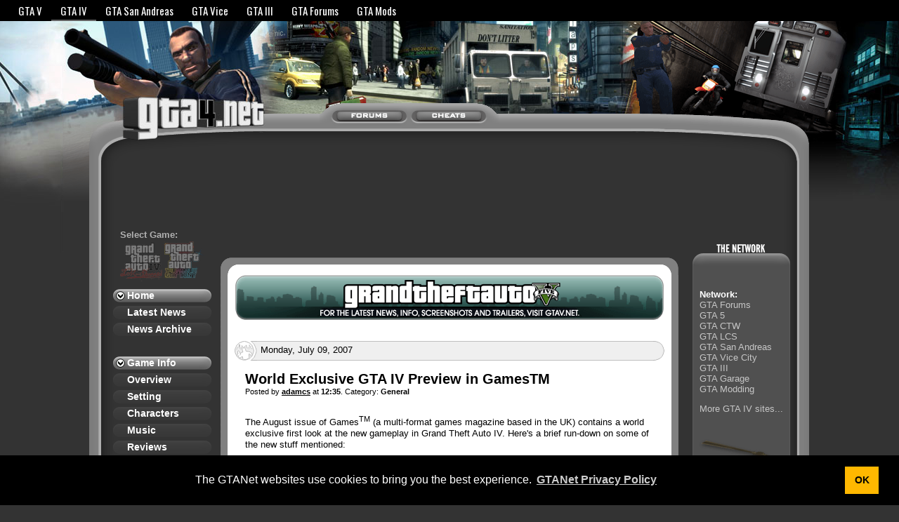

--- FILE ---
content_type: text/html; charset=UTF-8
request_url: https://www.gta4.net/news/3902/world-exclusive-gta-iv-preview-in-gamestm
body_size: 6028
content:
<?xml version="1.0" encoding="ISO-8859-1"?><!DOCTYPE html PUBLIC "-//W3C//DTD XHTML 1.0 Transitional//EN" "http://www.w3.org/TR/xhtml1/DTD/xhtml1-transitional.dtd">	
<html xmlns="http://www.w3.org/1999/xhtml" xml:lang="en">
<head>
        <title>GRAND THEFT AUTO IV - World Exclusive GTA IV Preview in GamesTM (News)</title>
    <link rel="shortcut icon" href="https://media.gtanet.com/gtanet/images/favicon.ico" />
    
    <meta http-equiv="Content-Type" content="application/xhtml+xml; charset=iso-8859-1" />    
    <meta name="rating" content="General" />
    <meta name="ROBOTS" content="ALL" />
    <meta name="DESCRIPTION" content="First dedicated Grand Theft Auto IV fansite. Latest news, fresh content; we separate the rumors and set the facts straight. Collecting all the news and visuals about GTA IV in one place for your convenience." />
    <meta name="KEYWORDS" content="gta4, gta 4, gtaiv, gta iv, grand theft auto 4, grandtheftauto4, grand theft auto iv, grandtheftautoiv, new york, nyc, niko bellic, niko, bellic, " />

    <link href="https://media.gtanet.com/gta4/css/gta4v2.css" rel="stylesheet" type="text/css" media="screen,projection" />
    <link href="https://media.gtanet.com/gta4/css/lhsv2.css"  rel="stylesheet" type="text/css" media="screen,projection" />
    <link href="https://media.gtanet.com/common/css/gtanet-sso.css?2" rel="stylesheet" type="text/css" />
	<link href="https://fonts.googleapis.com/css?family=Oswald" rel="stylesheet" type="text/css" />

    <link href="https://www.gta4.net/includes/news/rss.xml" rel="alternate" type="application/rss+xml" title="GTANet's GTA4.net RSS News Feed" />

    <script src="https://ajax.googleapis.com/ajax/libs/jquery/1.7.1/jquery.min.js" type="text/javascript"></script>
    <script type="text/javascript">
    	//$j = jQuery.noConflict();
    </script>

    <script src="https://media.gtanet.com/common/javascript/gtanet-sso.js" type="text/javascript"></script>

        
    <link rel="stylesheet" type="text/css" href="https://cdn.jsdelivr.net/npm/cookieconsent@3/build/cookieconsent.min.css" />
<style>
	.vm-footer {
		background-color: rgba(0, 0, 0, 0.8) !important;
	}
</style>

<!-- Venatus Ad Manager - Install in <HEAD> of page -->
<script src="https://hb.vntsm.com/v3/live/ad-manager.min.js" type="text/javascript" data-site-id="5fb5444f56b767375fc683db" data-mode="scan" async></script>
<!-- / Venatus Ad Manager (gta4) -->

<!-- Google Adsense -->
<script async src="https://pagead2.googlesyndication.com/pagead/js/adsbygoogle.js?client=ca-pub-3207747795442507" crossorigin="anonymous"></script>

</head>

<body>

<script src="https://cdn.jsdelivr.net/npm/cookieconsent@3/build/cookieconsent.min.js" data-cfasync="false"></script>
<script>
window.cookieconsent.initialise({
  "palette": {
    "popup": {
      "background": "#000"
    },
    "button": {
      "background": "rgb(255, 184, 0)",
      "text": "black"
    }
  },
  "content": {
    "message": "The GTANet websites use cookies to bring you the best experience.",
    "dismiss": "OK",
    "link": "GTANet Privacy Policy",
    "href": "/gtanet/privacy",
    "target": "_blank",
  }
});
</script>
<div id="bar">
	<div id="barInner">
		<div id="barLinks">
		<a id="barLink-gtav" href="https://grandtheftauto.net/gta5">GTA V</a><a id="barLink-gta4" href="https://www.gta4.net" class="barLinkCurrent">GTA IV</a><a id="barLink-gtasa" href="https://www.gtasanandreas.net">GTA San Andreas</a><a id="barLink-gtavice" href="https://www.gtavice.com">GTA Vice</a><a id="barLink-gta3" href="https://www.gta3.com">GTA III</a><a id="barLink-gtaf" href="https://www.gtaforums.com">GTA Forums</a><a id="barLink-gtamods" href="https://www.gtagarage.com">GTA Mods</a>		</div>
					</div>
</div>

<div class="container">
    <div class="holder">
    
        <div class="hmid">
            <div class="head">

            <div class="hleft">
                <h1 style="margin: 0; padding: 0;"><a href="/" title="GTA4.NET - Index"><img src="https://media.gtanet.com/gta4/images/layout/v2/top-left-logo3.jpg" alt="GTA4.NET - Grand Theft Auto IV"/></a></h1>
            </div>
            
            <div class="hright">
            </div>
            
            <div class="tabs">
                <span class="tabforums"><a href="https://www.gtaforums.com/index.php?showforum=120"><span class="swap">Forums </span></a></span>
                <!--<span class="tabchat"><a href="https://www.gtanet.com/chat/?r=gta4"><span class="swap">Live Chat </span></a></span>-->
                <span class="tabcheats"><a href="/cheats/"><span class="swap">Cheats </span></a></span>
            </div>
            
            </div>
        </div>

        <div class="main">
            <div class="rborder">
            <div class="lborder">
            <div class="rcorner">
            <div class="lcorner">

<br><br>
	
<script>
  var script = document.scripts[document.scripts.length - 1]; // A reference to the currently running script

  var wrapperDiv = document.createElement('div');
  wrapperDiv.style.height = '250px';
  wrapperDiv.style.textAlign = 'center';
  wrapperDiv.style.margin = '10px 0';
  script.parentElement.insertBefore(wrapperDiv, script);

  var placement = document.createElement('div');
  placement.style.display = 'inline-block';
  placement.setAttribute('class', 'vm-placement');

  /* if(wrapperDiv.clientWidth >= 970) {
    // 728x90, 970x250, 970x90 dynamic
    placement.setAttribute('data-id', '5fb7a12000078d2b9b6f548a');
  } else */
  if(wrapperDiv.clientWidth >= 728) {
    // 728x90 static
    wrapperDiv.style.height = '90px';
    placement.setAttribute('data-id', '5fb7a113c035f772bcc7fd15');
  } else {
    // 300x250 static
    placement.setAttribute('data-id', '5fb7a104b78f2250211494e3');
  }

  wrapperDiv.appendChild(placement);
  window.top.__vm_add.push(placement);
</script>

                <div class="lhs">
                <ul style="margin-top:0">
                    <div class="icons">
                        <strong>Select Game:</strong><br />
                        <a href="/lost-and-damned/" class="icontlad"><span class="swap">The Lost and Damned</span></a>
                        <a href="/ballad-of-gay-tony/" class="icontbogt"><span class="swap">The Ballad of Gay Tony</span></a>
                    </div>
                    
                    <li style="padding-top: 10px;"><span class="category"><a href="/">Home</a></span></li>
                    <li><span class="item"><a href="/news/">Latest News</a></span></li>
                    <li><span class="item"><a href="/news/archive.php">News Archive</a></span></li>
                    <li>&nbsp;</li>
                    
                    <li><span class="category"><a href="/overview/">Game Info</a></span></li>
                    <li><span class="item"><a href="/overview/">Overview</a></span></li>
                    <li><span class="item"><a href="/setting/">Setting</a></span></li>
                    <li><span class="item"><a href="/characters/">Characters</a></span></li>
                    <li><span class="item"><a href="/music/">Music</a></span></li>
                    <li><span class="item"><a href="/reviews/">Reviews</a></span></li>
                    <li>&nbsp;</li>
                    
                    <li><span class="category"><a href="/missions/">Mission Guides</a></span></li>
                    <li><span class="item"><a href="/missions/">Main Story</a></span></li>
                    <li><span class="item"><a href="/random-characters/">Random Peds</a></span></li>
                    <li><span class="item"><a href="/high-end-assassinations/">Assassinations</a></span></li>
                    <li><span class="item"><a href="/stevies-text-message-car-thefts/">Stevie's Thefts</a></span></li>
                    <li>&nbsp;</li>
                    
                    <li><span class="category"><a href="#">Gameplay</a></span></li>
                    <li><span class="item"><a href="/map/">Interactive Map</a></span></li>
                    <li><span class="item"><a href="/100-percent-completion-checklist/">100% Checklist</a></span></li>
                    <li><span class="item"><a href="/vehicles/">Vehicles</a></span></li>
                    <li><span class="item"><a href="/weapons/">Weapons</a></span></li>
                    <li><span class="item"><a href="/friends-and-girlfriends/">Friends</a></span></li>
                    <li><span class="item"><a href="/multiplayer/">Multiplayer</a></span></li>
                    <li><span class="item"><a href="/achievements/">Achievements</a></span></li>
                    <li><span class="item"><a href="/cheats/">Cheats</a></span></li>
                    <li>&nbsp;</li>
                    
                    <li><span class="category"><a href="/screenshots/">Media</a></span></li>
                    <li><span class="item"><a href="/screenshots/">Screenshots</a></span></li>
                    <li><span class="item"><a href="/videos/">Videos</a></span></li>
                    <li><span class="item"><a href="/trailers/">Trailers</a></span></li>
                    <li><span class="item"><a href="/artwork/">Artwork</a></span></li>
                    <li><span class="item"><a href="/wallpaper/">Wallpaper</a></span></li>
                </ul>
                </div>

                <div class="rhs">                    
                    <div class="rhsnetworktop" style="margin-top:20px"></div>
                    <div class="rhsnetwork">
                        <div class="rhscontent">
                        
                            <p>
                                <strong>Network:</strong><br />
                                <a href="https://www.gtaforums.com/">GTA Forums</a><br />
                                <a href="https://www.gtav.net/">GTA 5</a><br />
                                <a href="https://www.gtachinatown.com/">GTA CTW</a><br />
                                <a href="https://www.gtalibertycitystories.net/">GTA LCS</a><br />
                                <a href="https://www.gtasanandreas.net/">GTA San Andreas</a><br />
                                <a href="https://www.gtavice.com/news/">GTA Vice City</a><br />
                                <a href="https://www.gta3.com/">GTA III</a><br />
                                <a href="https://www.gtagarage.com/">GTA Garage</a><br />
                                <a href="https://www.gtamodding.com/">GTA Modding</a><br />
                            </p>
                            <p><a href="https://www.gta4.net/webring/">More GTA IV sites...</a></p>
                            
                            <!-- <p>
                                <strong>Criminals Online:</strong>
                                <br /><a href="#">This site:</a> </?= Loader::module('OnlineUsers')->getSiteCount() ?>
                                <br /><a href="https://www.gtanet.com/">Network:</a> </?= Loader::module('OnlineUsers')->getNetworkCount() ?>
                            </p> -->
                            
                        </div>
                    </div>
                    
                    <div class="rhsnetworkbottom"></div>
                </div>

                <div class="main-inner" style="padding: 0 10px 10px 10px">

<br><br>

		                
                    <div class="content1">
                    <div class="content2">
                    <div class="content3">
                    <div class="content4">
                    <div class="content5">
                    <div class="content6">
                    <div class="content7">
                    <div class="content8">
                    <div class="actualcontent">
					<!-- <div class="gtavtemp"><a href="https://www.gtav.net"><span class="swap" style="height: 64px; width: 400px;">Grand Theft Auto V </span></a></div> -->
					<div class="gtavfuck"><span class="gtavtemp"><a href="https://www.gtav.net/"><span class="swap">Grand Theft Auto 5 </span></a></span></div>
                        
			<div class="date">
				<div class="dateleft"></div>
				<div class="dateright"></div>
				Monday, July 09, 2007			</div>

			<div class="newspost">

				<h2>World Exclusive GTA IV Preview in GamesTM</h2>
				<div class="newsdetails">Posted by <a class="newsdetails" href="https://www.gtaforums.com/index.php?showuser=30024" target="_blank">adamcs</a> at <b>12:35</b>. Category: <b>General</b></div>

				<div class="newsbody">
					<p>The August issue of Games<sup>TM</sup> (a multi-format games magazine based in the UK) contains a world exclusive first look at the new gameplay in Grand Theft Auto IV.  Here's a brief run-down on some of the new stuff mentioned:</p>

<div class="list">
    <ul>

        <li> The demo begins in Grand Theft Auto IV's equivalent of Times Square: <b>Star Junction.</b>  There aren't many pedestrians present at this time, but this is most likely due to the early nature of the code.

<div style="float: right; margin-right: 15px">
   <a href="https://media.gtanet.com/images/3526_gtaiv_gamestm_preview_gameplay.jpg" target="_blank"><img src="https://media.gtanet.com/images/t_3526.jpg" width="163" height="210" alt="GamesTM" class="contentimage" /></a>
</div></li>

        <li> The mobile phone can be used to gain weapons.  In the demo that Games<sup>TM</sup> saw, Niko calls his associate <b>Little Jacob</b>, who is a caribbean arms dealer.  After a brief chat with Jacob, he tells Niko to meet him in an alleyway in Rotterdam Hill, where he purchases the weapons from him.  No more Ammu-Nation it seems.</li>

        <li> Niko can use taxis to get around (presumably he can use the phone to call a taxi).  The police are much more vigilant in GTA IV, and sometimes it is less hassle using a taxi than jacking someone's car.  The trip-skip option is available for convenience.</li>

        <li>  In the demo, Niko recieves a call concerning <i>"shady lawyer"</i> <b>Goldberg</b>, of Goldberg, Ligner &amp; Shyster (GLS).  Niko can use the internet in GTA4.  He heads over to an internet café called the <i>"Tw@ Café,"</i> and hops onto a PC before surfing.  He uploads his CV to the GLS website so he can get an interview - before killing Goldberg.  He receives a phonecall confirming the time of his interview.  The web is available from any computer in the game, and provides a hub for all sorts of interactivity within Liberty City.</li>

        <li> Missions in GTA IV can be interrupted.  The interview isn't until tomorrow, which means you can carry out other business until then.  This suggests you can do several missions at the same time, and missions can take place over several days, perhaps.</li>

        <li> Next in the demo, Niko pays a visit to somebody called <b>McReary</b>, at Castle Gardens, a coast-side hangout overlooking the Statue of Hapiness.  McReary has had a memory stick stolen from him which contains sensitive data, and he wants Niko to retrieve it for him.  He takes another cab to the meeting point, where the target is standing amongst a crowd of people.  The problem is he doesn't know which one it is, so he gives him a call to see which one picks up their phone.  Niko shoots the target three times in the back of the head, before taking the memory stick and making a run for it.  He gains a three-star wanted level as a result.</li>

       <li> Committing crimes isn't as easy in GTA IV.  You gain a wanted level for every crime you commit, aslong as there are witnesses present.  Once you have gained a wanted level, a visible (circular) search area appears on the radar, and if you escape this area without being spotted, your wanted level will flash and disappear.  If you are spotted, however, the search area's position changes, and centers on where you were last spotted.  So unlike previous GTA games, the police don't always know where you are.  They can't catch you unless they find you first.  It was confirmed previously that in GTA IV every street will be named, and this is what cops use to communicate when they are tracking you down.  There are no Pay N' Spray's to save you this time, unfortunately.</li>

       <li> Before heading off to the interview, Niko goes to a menswear store called <i>Perseus</i>.  After spending $2,000 on a new suit and shoes, his phone alarm sounds and he begins his journey to the GLS offices for his interview.  He speaks to the receptionist from outside the building via intercom, before making his way into the building.  He enters Goldeberg's office and puts a bullet in his head, which causes his secretary to trigger the alarm.  Niko must beat security guards and police in order to get out of the building.  Bullets rain down on him, and there's a police chopper waiting outside.  It seems as though the more bullets he takes, the more damage he takes, and hence he becomes less able to fight.  The damage is actually visible this time.</li>
    </ul>
</div>

<p><b>Related Links:</b> <a href="http://www.gtaforums.com/index.php?showtopic=285871" target="_blank">GTAForums Topic</a>, <a href="http://www.gamestm.co.uk/flashindex.html" target="_blank">Games<sup>TM</sup></a></p>

<p>The Official PlayStation Magazine (Australia) is also reported to have a new preview, but we're not sure exactly what it contains yet.  All we know is that the main focus of the preview is gameplay, so we imagine it will be pretty much the same as the Games<sup>TM</sup> preview.  Stay tuned and we'll provide a summary of all the new info as soon as it becomes available to us.</p>

<div align="center"><img src="https://media.gtanet.com/images/3525_gtaiv_official_playstation_magazine.jpg" width="166" height="204" alt="OPM" class="contentimage" /><br /><i>Official PlayStation Magazine</i></div>									</div>

			</div>

<p><a href="/news/">Read more news...</a></p>
                    </div>
                    </div>
                    </div>
                    </div>
                    </div>
                    </div>
                    </div>
                    </div>
                    </div>
         
                
                </div>

            </div>
            </div>
            </div>
            </div>
		</div>
        <div class="foot">	
            <div class="fleft"></div>
            <div class="fright"></div>
			
            <div class="fmid">
            Content and Design &copy; 2001-2009<br /><a href="https://www.gtanet.com/" target="_blank">GTA Network.com</a> | <a href="https://www.gta4.net/webring/">Webring</a> | <a href="https://gtanet.com/privacy-policy/">Cookies and Privacy Policy</a>
            </div>	
        </div>

        <br style="clear: both">

    </div>
</div>

<!-- Google tag (gtag.js) -->
<script async src="https://www.googletagmanager.com/gtag/js?id=G-3Y8PJPS0XY"></script>
<script>
  window.dataLayer = window.dataLayer || [];
  function gtag(){dataLayer.push(arguments);}
  gtag('js', new Date());

  gtag('config', 'G-3Y8PJPS0XY');
</script>

	
<script defer src="https://static.cloudflareinsights.com/beacon.min.js/vcd15cbe7772f49c399c6a5babf22c1241717689176015" integrity="sha512-ZpsOmlRQV6y907TI0dKBHq9Md29nnaEIPlkf84rnaERnq6zvWvPUqr2ft8M1aS28oN72PdrCzSjY4U6VaAw1EQ==" data-cf-beacon='{"version":"2024.11.0","token":"eb66bebdb5174196a665b514fe81a644","r":1,"server_timing":{"name":{"cfCacheStatus":true,"cfEdge":true,"cfExtPri":true,"cfL4":true,"cfOrigin":true,"cfSpeedBrain":true},"location_startswith":null}}' crossorigin="anonymous"></script>
</body>
</html>


--- FILE ---
content_type: text/html; charset=utf-8
request_url: https://www.google.com/recaptcha/api2/aframe
body_size: 267
content:
<!DOCTYPE HTML><html><head><meta http-equiv="content-type" content="text/html; charset=UTF-8"></head><body><script nonce="dJpEJPruN5sMkXF0wrAVbA">/** Anti-fraud and anti-abuse applications only. See google.com/recaptcha */ try{var clients={'sodar':'https://pagead2.googlesyndication.com/pagead/sodar?'};window.addEventListener("message",function(a){try{if(a.source===window.parent){var b=JSON.parse(a.data);var c=clients[b['id']];if(c){var d=document.createElement('img');d.src=c+b['params']+'&rc='+(localStorage.getItem("rc::a")?sessionStorage.getItem("rc::b"):"");window.document.body.appendChild(d);sessionStorage.setItem("rc::e",parseInt(sessionStorage.getItem("rc::e")||0)+1);localStorage.setItem("rc::h",'1768576449459');}}}catch(b){}});window.parent.postMessage("_grecaptcha_ready", "*");}catch(b){}</script></body></html>

--- FILE ---
content_type: text/css
request_url: https://media.gtanet.com/gta4/css/gta4v2.css
body_size: 3409
content:
html {
	width:100%;
	margin:0px;
	padding:0px;
	
}

body {
	width:100%;
	margin:0px;
	padding:0px;
    background: #333 url(https://media.gtanet.com/gta4/images/layout/v2/maxwidthbg.jpg) center 30px no-repeat;
	text-align: center;
	font-family: Arial, Verdana, Helvetica, sans-serif;
	font-size: 13px;
	color: #000000;
}


.swap {
	display: none;
}

/* for all browsers that understand min-width */
.container {
    position: relative;
    width: 100%;
    min-width: 960px;
    max-width: 1100px; 
    margin: auto;
    background: url(https://media.gtanet.com/gta4/images/layout/v2/gta4netrepeat2.jpg) repeat-x;
}
.holder {display:block; color:#000;}

/* method 1 a bodge for IE5.5 and IE6 browsers */
* html .container {border-right:960px solid #333333;}
* html .holder {
	display:inline-block;
	position:relative;
	margin-right:-960px;
	background-image: url(https://media.gtanet.com/gta4/images/layout/v2/gta4netrepeat2.jpg);
	background-repeat: repeat-x;
}


.ruler {width:960px; height:20px; background:#cf0; float:left; margin:0px;}



.head {
	background-image: url(https://media.gtanet.com/gta4/images/layout/v2/top-edge.gif);
	background-repeat: repeat-x;
	height: 157px;
	float:left;
	width: 100%;
	background-position: bottom;
}

.hleft {
	background-image: url(https://media.gtanet.com/gta4/images/layout/v2/top-left-logo3.jpg);
	float: left;
	height: 157px;
	width: 292px;
}

.hright {
	background-image: url(https://media.gtanet.com/gta4/images/layout/v2/top-right.gif);
	float: right;
	height: 157px;
	width: 292px;
}

.hmid {
	background-image: url(https://media.gtanet.com/gta4/images/layout/v2/top-left2.png);
	background-position: 292px;
	background-repeat: no-repeat;
	height: 157px;
	float:left;
	width: 100%;

}

.tabs {
	height: 40px;
	width: 370px;
	margin-top: 117px;
	margin-left: auto;
	margin-right: auto;
}

.tabforums {
	width: 125px;
	height: 40px;
	background-position: -40px;
	
}
.tabforums a {
	background-image: url(https://media.gtanet.com/gta4/images/layout/v2/tabs.gif);
	background-repeat: no-repeat;
	width: 125px;
	height: 40px;
	float: left;
}

.tabforums a:hover {
	background-image: url(https://media.gtanet.com/gta4/images/layout/v2/tabs.gif);
	background-repeat: no-repeat;
	background-repeat: no-repeat;
	width: 125px;
	height: 40px;
	float: left;
	background-position: 0px -40px;
}
.tabchat {
	width: 115px;
	height: 40px;
}
.tabchat a {
	background-image: url(https://media.gtanet.com/gta4/images/layout/v2/tabs.gif);
	background-repeat: no-repeat;
	background-repeat: no-repeat;
	width: 115px;
	height: 40px;
	float: left;
	background-position: -125px 0px;
}
.tabchat a:hover {
	background-image: url(https://media.gtanet.com/gta4/images/layout/v2/tabs.gif);
	background-repeat: no-repeat;
	background-repeat: no-repeat;
	width: 115px;
	height: 40px;
	float: left;
	background-position: -125px -40px;
}

.tabcheats {
	width: 130px;
	height: 40px;
}
.tabcheats a {
	background-image: url(https://media.gtanet.com/gta4/images/layout/v2/tabs.gif);
	background-repeat: no-repeat;
	background-repeat: no-repeat;
	width: 130px;
	height: 40px;
	float: left;
	background-position: -240px 0px;
}
.tabcheats a:hover {
	background-image: url(https://media.gtanet.com/gta4/images/layout/v2/tabs.gif);
	background-repeat: no-repeat;
	background-repeat: no-repeat;
	width: 130px;
	height: 40px;
	float: left;
	background-position: -240px -40px;
}

/*bottom half*/

.main {
	background-image: url(https://media.gtanet.com/gta4/images/layout/v2/top-edge-inner.gif);
	background-repeat: repeat-x;
	background-position: top;
	float: left;
	width: 100%;
	background-color: #333333;
	
}

.rborder {
	background-image:url(https://media.gtanet.com/gta4/images/layout/v2/r-border.gif);
	background-position:right;
	background-repeat:repeat-y;
	border-left-width: 0px;
	margin: 0px;
	float: left;
	width: 100%;
}

.rcorner {
	background-image:url(https://media.gtanet.com/gta4/images/layout/v2/top-right-inner.gif);
	background-position:right top;
	background-repeat:no-repeat;
	border-left-width: 0px;
	margin:0px;
}
.lborder {	
	margin: 0 auto;
	background-image:url(https://media.gtanet.com/gta4/images/layout/v2/l-border.gif);
	background-position:left;
	background-repeat:repeat-y;
	margin:0px;
	float: left;
	width: 100%;
}
.lcorner {	
	margin: 0 auto;
	background-image:url(https://media.gtanet.com/gta4/images/layout/v2/top-left-inner-logo3.gif);
	background-position:left top;
	background-repeat:no-repeat;
	margin:0px;
	
}

.foot {
	height: 75px;
	width: 100%;
	float:left;
	margin-bottom: 50px;

	background-image: url(https://media.gtanet.com/gta4/images/layout/v2/bottom-border.gif);
	background-repeat: repeat-x;
	background-position: bottom;
	background-color:#333333;
}

.fleft {
	background-image: url(https://media.gtanet.com/gta4/images/layout/v2/lbottom-corner.gif);
	background-repeat: no-repeat;
	float: left;
	width: 275px;
	height: 75px;
}

.fright {
	background-image: url(https://media.gtanet.com/gta4/images/layout/v2/rbottom-corner.gif);
	background-repeat: no-repeat;
	float: right;
	width: 275px;
	height: 75px;
}

.fmid {
	height: 75px;
	margin-left: auto;
	margin-right: auto;
	padding: 5px 0px 25px 0px;
	color: #FFFFFF;
}

.adverty {
	background-image: url(https://media.gtanet.com/gta4/images/layout/v2/adbar-left.gif);
	background-repeat: no-repeat;
	background-color: #808080;
	height: 72px;
	width: 480px;
	margin: auto;
}

.adverty2 {
	background-image: url(https://media.gtanet.com/gta4/images/layout/v2/adbar-right.gif);
	background-repeat: no-repeat;
	height: 72px;
	width: 480px;
	background-position:right;
}

.rhs {
	width:214px;
	float:right;
	
}

.rhscontent {
	color: #fff;
	padding: 20px;

}

.rhscontent a:link {
	color: #c6c6c6;
	font-weight: normal;
	text-decoration: none;

}

.rhscontent a:visited {
	color: #c6c6c6;
	font-weight: normal;
	text-decoration: none;

}

.rhscontent a:hover {
	color: #FFFFFF;
	font-weight: normal;
	text-decoration: none;

}

.rhspolltop {
	float:left;
	background-image: url(https://media.gtanet.com/gta4/images/layout/v2/rhs-poll-top.gif);	
	margin-top: 46px;
	width:159px;
	height:32px;

}

.rhspoll {
	float:left;
	background-image: url(https://media.gtanet.com/gta4/images/layout/v2/rhs-poll-repeat.gif);
	background-repeat: repeat-y;
	width:159px;
	text-align: left;

}

.rhspollbottom {
	float:left;
	background-image: url(https://media.gtanet.com/gta4/images/layout/v2/rhs-poll-bottom.gif);
	width:159px;
	height:68px;

}

.polltable {
	color: #d1d1d1;
	text-decoration: none;

}

.rhsnetworktop {
	float:left;
	background-image: url(https://media.gtanet.com/gta4/images/layout/v2/rhs-network-top.gif);	
	margin-top: 46px;
	width:159px;
	height:32px;

}

.rhsnetwork {
	float:left;
	background-image: url(https://media.gtanet.com/gta4/images/layout/v2/rhs-network-repeat.gif);
	background-repeat: repeat-y;
	width:159px;
	text-align: left;

}

.rhsnetworkbottom {
	float:left;
	background-image: url(https://media.gtanet.com/gta4/images/layout/v2/rhs-network-bottom.gif);
	width:159px;
	height:105px;

}

.main-inner {
	margin-left: 214px;
	margin-right: 214px;
	padding: 10px;
}

.content1 {
	background-image: url(https://media.gtanet.com/gta4/images/layout/v2/content-t.gif);
	background-repeat: repeat-x;
	background-position: top;
	background-color:#fff;
}

.content2 {
	background-image: url(https://media.gtanet.com/gta4/images/layout/v2/content-l.gif);
	background-repeat: repeat-y;
	background-position: top left;
}

.content3 {
	background-image: url(https://media.gtanet.com/gta4/images/layout/v2/content-r.gif);
	background-repeat: repeat-y;
	background-position: top right;
}

.content4 {
	background-image: url(https://media.gtanet.com/gta4/images/layout/v2/content-b.gif);
	background-repeat: repeat-x;
	background-position: bottom;
}

.content5 {
	background-image: url(https://media.gtanet.com/gta4/images/layout/v2/content-tl.gif);
	background-repeat: no-repeat;
	background-position: top left;
}

.content6 {
	background-image: url(https://media.gtanet.com/gta4/images/layout/v2/content-tr.gif);
	background-repeat: no-repeat;
	background-position: top right;
}

.content7 {
	background-image: url(https://media.gtanet.com/gta4/images/layout/v2/content-bl.gif);
	background-repeat: no-repeat;
	background-position: bottom left;
}

.content8 {
	background-image: url(https://media.gtanet.com/gta4/images/layout/v2/content-br.gif);
	background-repeat: no-repeat;
	background-position: bottom right;
}

.actualcontent {
	padding: 30px 10px 30px 10px;
	margin:10px;
	text-align: left;
	overflow: hidden;

}

a:link, a:visited, a:active {
	color: #888888;
	font-weight: bold;
	text-decoration: underline;
}

a:hover {
	color: #525252;
	text-decoration: underline;
}

h2 {
	margin-top: 15px;
	margin-left: 0px;
	color: #000000;
	font-size: 18px;
	font-weight: bold;
}

.h2 {
	margin-top: 15px;
	margin-left: 0px;
	color: #000000;
	font-size: 18px;
	font-weight: bold;
}

.h2 a {
	margin-top: 15px;
	margin-left: 0px;
	color: #000000;
	font-size: 18px;
	font-weight: bold;
}

h3 {
	margin-top: 15px;
	margin-left: 0px;
	color: #000000;
	font-size: 16px;
	font-weight: bold;
}


.h3 {
	margin-top: 15px;
	margin-left: 0px;
	color: #000000;
	font-size: 16px;
	font-weight: bold;
}

.h3 a {
	margin-top: 15px;
	margin-left: 0px;
	color: #000000;
	font-size: 16px;
	font-weight: bold;
	text-decoration: none;
}

img {
	border: 0px;
}

img a {
	border: 0px;
	text-decoration: none;
}

.date {
	margin: 15px 0 15px 0;
	height: 28px;
	background: url('https://media.gtanet.com/gta4/images/layout/v2/datebg.gif') repeat-x;
	line-height: 26px;
	clear: both;
}

.dateleft {
	background: url('https://media.gtanet.com/gta4/images/layout/v2/dateleft.gif') no-repeat left;
	height: 28px;
	width: 32px;
	float: left;
	padding-left: 5px;
}

.dateleftmission {
	background: url('https://media.gtanet.com/gta4/images/layout/v2/dateleft-mission.gif') no-repeat left;
	height: 28px;
	width: 32px;
	float: left;
	padding-left: 5px;
}

.dateright {
	background: url('https://media.gtanet.com/gta4/images/layout/v2/dateright.gif') no-repeat right;
	height: 28px;
	width: 17px;
	float: right;
}

.cleardiv {
	clear: both;
}

.newspost {
	margin: 0px 15px 0px 15px;
}

.newsdetails {
	font-size: 11px;
	color: #000000;
	margin-bottom: 10px;
	text-decoration: none;
}

.newsdetails a {
	font-size: 11px;
	color: #000000;
	margin-bottom: 10px;
	text-decoration: underline;
}

.newsdetails a:hover {
	font-size: 11px;
	color: #525252;
	margin-bottom: 10px;
	text-decoration: underline;
}

.newspost h2,.newspost h2 a {
	color: #000000;
	margin: 0;
	font-size: 20px;
	text-decoration: none;
}

.newspost h2 a:hover {
	color: #000000;
}

.newsbody {
	line-height: 130%;
	margin: 25px 0px 30px 0px;
}

.newsbody h2 {
	color: #000000;
	font-size: 18px;
}

li {
	margin-bottom: 0.5em;

}

blockquote {
	font-style: italic;
}

.subtitle {
	color: #808080;
	font-size: 12px;
	font-weight: bold;
	font-style: italic;
	margin: -12px 0px 12px 0px;
}

.vehicledata td {
	font-size: 10px;
	padding-top: 2px;
	padding-bottom: 2px;
	padding-left: 5px;
	padding-right: 5px;
	vertical-align: middle;
}

.vehicledata th {
	font-size: 12px;
	background-color: #dddddd;
	text-align: left;
	padding: 5px;
}

.vehicledata img {
	vertical-align: text-bottom;
}

.missionicon {
	margin: 7px 0px 0px 0px;
}

#div1 {
	text-align: left; 
	background-color: #FFFFFF; 
	position: absolute; 
	visibility:hidden; 
	display: inline; 
	margin-left: -100px; 
	margin-top: 15px;
}

#div2 {
	text-align: left; 
	background-color: #FFFFFF; 
	position: absolute; 
	visibility:hidden; 
	display: inline; 
	margin-left: -100px; 
	margin-top: 15px;
}

#div3 {
	text-align: left; 
	background-color: #FFFFFF; 
	position: absolute; 
	visibility:hidden; 
	display: inline; 
	margin-left: -100px; 
	margin-top: 15px;
}

#div4 {
	text-align: left; 
	background-color: #FFFFFF; 
	position: absolute; 
	visibility:hidden; 
	display: inline; 
	margin-left: -100px; 
	margin-top: 15px;
}

.contentimage {
	font-weight: normal;
	font-size: 13px;
	text-align: center;
	color: #FFFFFF;
	padding: 3px;
 	background-color: #808080;
}

table {
	font-size: 13px;
}

.table1 {
	background-color: #000000;
}

.table1 td {
	background-color: #FFFFFF;
	margin: 0px;
	padding: 3px;
	vertical-align: top;
}

.thumbnail {
	position: relative;
	z-index: 0;
}

.thumbnail:hover {
	background-color: transparent;
	z-index: 50;
}

.thumbnail span {
	position: absolute;
	border: 1px solid #808080;
	background-color: #dddddd;
	padding: 4px;
	left: -1000px;
	visibility: hidden;
	color: black;
	text-decoration: none;
	z-index: -999;
}

.thumbnail span img {
	border-width: 0;
	padding: 2px;
}

.thumbnail:hover span {
	visibility: visible;
	top: 0;
	left: 20px;
}

.vehicledata a {
	color: #000000;
	text-decoration: none;
}

.cntdigit {
	background-image: url('https://media.gtanet.com/gta4/images/counter.gif');
	background-repeat: no-repeat;
	height: 44px;
	width: 20px;
}

.cntdigit span {
	display:none;
}
#counter {
	width: 210px; height: 52px;
	margin: 0 auto;
	padding: 0;
	background-color: #FFF;
	text-align: center;
	cursor: hand;
}
#counter a {
	text-decoration: none;
}
#counter span {
	background-image: url('https://media.gtanet.com/gta4/images/counter.gif');
	background-repeat: no-repeat;
	width: 20px; height: 44px;
	margin: 4px 1px;
	float: left;
}
#counter span strong {
	display: none;
}
#counter strong {
	width: 10px; height: 44px;
	float: left;
}
.missioninfo {
	float: right;
	font-size: 16px;
	font-weight: bold;
}
.missioninfo a {
	font-size: 16px;
	font-weight: bold;
	text-decoration: none;
}

.pagelink a:link,.pagelink a:visited,.pagelink a:active,.pagelink a:hover {
	text-decoration:none;
	display: inline-block;
	width: 16px;
}
.pagelink {
	border: 1px solid #000; 
	background: #FFFFFF;
	display: inline-block;
	padding: 5px;
	width: 16px;
}
.pagecurrent {
	border: 1px solid #000;
	background: #d8d8d8;
	display: inline-block;
	padding: 5px;
	width: 16px;
}

/* Misc styles for rounded corners and clearing floats */
.whitebox, .lightgreybox, .greybox {
   -webkit-border-radius: 12px;    /* for Safari */
   -moz-border-radius: 12px;       /* for Firefox */
   padding: 10px;
}
.whitebox, .lightgreybox {
   -webkit-border-radius: 6px;    /* for Safari */
   -moz-border-radius: 6px;       /* for Firefox */
}
.clearflow {
   overflow: hidden;
   zoom: 1;
   word-wrap: break-word;
} /* From http://www.trending.us/2008/04/30/clearflow-another-way-to-clear-floats-in-css/ */

#contentbody {
   text-align: left;
}

/*
 * FRONT PAGE STYLES
 */
/* Content boxes */
.greybox {
   background: #808080;
   margin-top: 15px;
}
.whitebox {
   background: #fff;
}
.lightgreybox {
   background: #ddd;
}
/* News titles boxes */
.newsfeed {
   width: 16px;
   height: 16px;
   float: right;
   background: url(../images/frontpage/feed.gif) no-repeat;
}
.news-titles a {
   -webkit-border-radius: 7px;    /* for Safari */
   -moz-border-radius: 7px;       /* for Firefox */
   background: #808080;
   color: #fff;
   text-decoration: none;
   font-weight: normal;
   display: block;
   margin: 5px 0 0 0;
   padding: 3px 3px 3px 8px;
   font-size: 13px;
}
.news-titles a:hover {
   background: #999;
}
.news-titles br {
   display: none;
}
#network-news {
   display: none;
}
.switchable {
   cursor: pointer;
}
span.age {
   font-size: 11px;
   font-style: italic;
   float: right;
   padding: 1px 6px 0 0;
}
.news-abstract span.age {
   padding-top: 3px;
}
.news-abstract {
   padding: 1px !important;
}
.news-abstract div.title {
   padding: 3px 3px 3px 8px;
   font-weight: bold;
}
.news-abstract div.lightgreybox {
   padding: 5px;
   color: #333;
   font-size: 12px;
}
/* Box heading */
h2.boxheading {
   margin: 0 0 0 0px;
   font-size: 15px;
   color: #808080;
   text-transform: uppercase;
}
/* Featured content */
#featured-content>div {
   display: none;
}
#featured-default {
   display: block;
}
#page-selector {
   display: none;
   background: url(../images/frontpage/page-select.gif) left center repeat-x;
   height: 10px;
}
#page-selector div {
   background: url(../images/frontpage/page-select-active.gif) no-repeat;
   width: 14px;
   height: 10px;
}
#featured-box {
	background-image: url(../images/frontpage/featuredbg.jpg);
	background-position: top right;
	background-repeat: no-repeat;
}
#featured-box h3 {
	margin: 10px 0px -10px 0px;
	font-size: 15px;
	font-weight: regular;
}
#featured-box h3 a {
	color: #363636;
}	
#featured-box h3 a:hover {
	color: #464646;
}
.gtavfuck {
	width: 100%;
	height: 64px;
	overflow: hidden;
	float: left;
	margin: auto;
	margin-top: -5px;
	margin-bottom: 30px;
}
.gtavtemp {
	width: 100%;
	height: 64px;
}
.gtavtemp a {
	width: 100%;
	height: 64px;
	background: url(https://media.gtanet.com/gta4/images/layout/grand-theft-auto-5.gif) no-repeat;
	background-position: center;
	float: left;
}


--- FILE ---
content_type: text/css
request_url: https://media.gtanet.com/gta4/css/lhsv2.css
body_size: 159
content:
.lhs {
	float: left;
	width: 214px;	
	margin-bottom: 0px;
	padding-left: 12px;
	text-align: left;
}

.lhs ul {
	list-style-type: none;
	margin-top: 46px;
	margin-left:0px;
	padding: 0;
	float:left;
}
.lhs li {
	padding-bottom:5px;
	margin:0px;	
	height:19px;
	float:left;
	width: 140px;
}

.lhs li span a  {
	margin-left: 59px;
	float:left;
	width: 140px;
	height: 19px;
	background-repeat: no-repeat;
	text-decoration: none;
}

.category a { background-image: url(https://media.gtanet.com/gta4/images/layout/v2/category.gif); padding: 1px 0px 0px 20px; color: #FFFFFF; font-size: 14px; text-decoration: none; }

.item a { background-image: url(https://media.gtanet.com/gta4/images/layout/v2/item.gif); padding: 1px 0px 0px 20px; color: #FFFFFF; font-size: 14px; text-decoration: none; }
.item a:hover { background-image: url(https://media.gtanet.com/gta4/images/layout/v2/item-hover.gif); padding: 1px 0px 0px 20px; color: #FFFFFF; font-size: 14px; text-decoration: none; }


.icons {
	margin-left: 59px;
    padding-left: 10px;
    color: #b1b1b1;
}
.icons a {
	float:left;
	width: 60px;
	height: 60px;
	background-repeat: no-repeat;
	text-decoration: none;
}
a.icontbogt       { background-image: url(https://media.gtanet.com/gta4/images/layout/v2/icon-iv-tbogt-inactive.gif); }
a.icontbogt:hover { background-image: url(https://media.gtanet.com/gta4/images/layout/v2/icon-iv-tbogt-active.gif); }
a.icontlad       { background-image: url(https://media.gtanet.com/gta4/images/layout/v2/icon-iv-tlad-inactive.gif); }
a.icontlad:hover { background-image: url(https://media.gtanet.com/gta4/images/layout/v2/icon-iv-tlad-active.gif); }


--- FILE ---
content_type: text/css
request_url: https://media.gtanet.com/common/css/gtanet-sso.css?2
body_size: 474
content:
body {
	padding-top:30px;
}
#bar {
	font-family:Oswald;
	margin-top: -30px;
	position: absolute;
	z-index: 1000;
	width: auto;
	left:0;
	right:0;
	height: 30px;
	background-color: black;
	min-width:980px;
}
#barLinks {
	float:left;
	height:30px;
	margin-left: 13px;
}
#barLinks > a {
	display:inline-block;
	font-weight:normal;
	font-size:15px;
	text-decoration:none;
	padding: 2px 13px 0px 13px;
	color: white;
	line-height:26px;
}

#barLinks > a#barLink-gtav:hover {
	background-color:rgb(93, 146, 33);
	border-bottom:2px solid rgb(93, 146, 33);
}
#barLinks > a#barLink-gtav.barLinkCurrent {
	border-bottom:2px solid rgb(93, 146, 33);
}

#barLinks > a#barLink-gta4:hover {
	background-color:rgb(100, 100, 100);
	border-bottom:2px solid rgb(100, 100, 100);
}
#barLinks > a#barLink-gta4.barLinkCurrent {
	border-bottom:2px solid rgb(100, 100, 100);
}

#barLinks > a#barLink-gtasa:hover {
	background-color:rgb(213, 68, 0);
	border-bottom:2px solid rgb(213, 68, 0);
}
#barLinks > a#barLink-gtasa.barLinkCurrent {
	border-bottom:2px solid rgb(213, 68, 0);
}

#barLinks > a#barLink-gtavice:hover {
	background-color:rgb(209, 48, 99);
	border-bottom:2px solid rgb(209, 48, 99);
}
#barLinks > a#barLink-gtavice.barLinkCurrent {
	border-bottom:2px solid rgb(209, 48, 99);
}

#barLinks > a#barLink-gta3:hover {
	background-color:rgb(49, 142, 194);
	border-bottom:2px solid rgb(49, 142, 194);
}
#barLinks > a#barLink-gta3.barLinkCurrent {
	border-bottom:2px solid rgb(49, 142, 194);
}

#barLinks > a#barLink-gtaf:hover {
	background-color:#376DB1;
	border-bottom:2px solid #376DB1;
}
#barLinks > a#barLink-gtaf.barLinkCurrent {
	border-bottom:2px solid #376DB1;
}

#barLinks > a#barLink-gtamods:hover {
	background-color:rgb(199, 52, 52);
	border-bottom:2px solid rgb(199, 52, 52);
}
#barLinks > a#barLink-gtamods.barLinkCurrent {
	border-bottom:2px solid rgb(199, 52, 52);
}

#barRight {
	height:30px;
	right:0;
	position: absolute;
}
#barLoginButton, #barJoinButton {
	line-height:30px;
	display:inline-block;
	font-weight:normal;
	font-size: 16px;
	padding: 0px 13px;
	text-decoration:none;
}
#barLoginButton:hover, #barJoinButton:hover {
	color:black;
	background-color:white;
	cursor: pointer;
}
#barLoginButton {
	color: white;
	background:black;
	border:none;
	font-family:Oswald;
	margin:0;
}
#barJoinButton {
	background: rgb(255, 184, 0);
	color: black;
	cursor: pointer;
}
#barMessages {
	margin: 6px 0 0 0;
	background: url('https://media.gtanet.com/common/images/gta-community-message.png');
	position: absolute;
	right: 75px;
	display: inline-block;
	height: 18px;
	width: 29px;
	opacity: 0.33;
}

#barRight input[type="text"], #barRight input[type="password"] {
	background: rgb(35, 35, 35);
	border: none;
	border-radius: 5px;
	color: white;
	padding: 2px 6px;
	font-family:Oswald;
	width:130px;
}
#barRight form {
	display:inline-block;	
}

#barRight input[type="text"]::-webkit-input-placeholder, #barRight input[type="password"]::-webkit-input-placeholder { /* WebKit browsers */
    color: #707070;
}
#barRight input[type="text"]:-moz-placeholder, #barRight input[type="password"]:-moz-placeholder { /* Mozilla Firefox 4 to 18 */
    color: #707070;
}
#barRight input[type="text"]::-moz-placeholder, #barRight input[type="password"]::-moz-placeholder { /* Mozilla Firefox 19+ */
    color: #707070;
}
#barRight input[type="text"]:-ms-input-placeholder, #barRight input[type="password"]:-ms-input-placeholder { /* Internet Explorer 10+ */
    color: #707070;
}

#rememberMe {
	display: none;
	position:absolute;
	font-size:13px;
	color: white;
	background: rgba(0,0,0,0.6);
	border-radius:0 0 6px 6px;
	padding: 5px 10px;
}

#loginInputs:hover + #rememberMe, #rememberMe:hover {
	display: block
}


--- FILE ---
content_type: text/javascript
request_url: https://hb.vntsm.com/v4/live/vms/sites/gta4.net/index.js
body_size: 18595
content:
(()=>{"use strict";var e,t,n,r,i={34(e,t,n){var r=n(4901);e.exports=function(e){return"object"==typeof e?null!==e:r(e)}},283(e,t,n){var r=n(9504),i=n(9039),a=n(4901),o=n(9297),s=n(3724),l=n(350).CONFIGURABLE,u=n(3706),d=n(1181),c=d.enforce,p=d.get,f=String,m=Object.defineProperty,M=r("".slice),S=r("".replace),v=r([].join),G=s&&!i(function(){return 8!==m(function(){},"length",{value:8}).length}),C=String(String).split("String"),A=e.exports=function(e,t,n){"Symbol("===M(f(t),0,7)&&(t="["+S(f(t),/^Symbol\(([^)]*)\).*$/,"$1")+"]"),n&&n.getter&&(t="get "+t),n&&n.setter&&(t="set "+t),(!o(e,"name")||l&&e.name!==t)&&(s?m(e,"name",{value:t,configurable:!0}):e.name=t),G&&n&&o(n,"arity")&&e.length!==n.arity&&m(e,"length",{value:n.arity});try{n&&o(n,"constructor")&&n.constructor?s&&m(e,"prototype",{writable:!1}):e.prototype&&(e.prototype=void 0)}catch(e){}var r=c(e);return o(r,"source")||(r.source=v(C,"string"==typeof t?t:"")),e};Function.prototype.toString=A(function(){return a(this)&&p(this).source||u(this)},"toString")},350(e,t,n){var r=n(3724),i=n(9297),a=Function.prototype,o=r&&Object.getOwnPropertyDescriptor,s=i(a,"name"),l=s&&"something"===function(){}.name,u=s&&(!r||r&&o(a,"name").configurable);e.exports={EXISTS:s,PROPER:l,CONFIGURABLE:u}},397(e,t,n){var r=n(7751);e.exports=r("document","documentElement")},421(e){e.exports={}},616(e,t,n){var r=n(9039);e.exports=!r(function(){var e=function(){}.bind();return"function"!=typeof e||e.hasOwnProperty("prototype")})},687(e,t,n){var r=n(4913).f,i=n(9297),a=n(8227)("toStringTag");e.exports=function(e,t,n){e&&!n&&(e=e.prototype),e&&!i(e,a)&&r(e,a,{configurable:!0,value:t})}},741(e){var t=Math.ceil,n=Math.floor;e.exports=Math.trunc||function(e){var r=+e;return(r>0?n:t)(r)}},757(e,t,n){var r=n(7751),i=n(4901),a=n(1625),o=n(7040),s=Object;e.exports=o?function(e){return"symbol"==typeof e}:function(e){var t=r("Symbol");return i(t)&&a(t.prototype,s(e))}},1072(e,t,n){var r=n(1828),i=n(8727);e.exports=Object.keys||function(e){return r(e,i)}},1088(e,t,n){var r=n(6518),i=n(9565),a=n(6395),o=n(350),s=n(4901),l=n(3994),u=n(2787),d=n(2967),c=n(687),p=n(6699),f=n(6840),m=n(8227),M=n(6269),S=n(7657),v=o.PROPER,G=o.CONFIGURABLE,C=S.IteratorPrototype,A=S.BUGGY_SAFARI_ITERATORS,T=m("iterator"),B="keys",g="values",h="entries",I=function(){return this};e.exports=function(e,t,n,o,m,S,P){l(n,t,o);var E,N,R,L=function(e){if(e===m&&U)return U;if(!A&&e&&e in K)return K[e];switch(e){case B:case g:case h:return function(){return new n(this,e)}}return function(){return new n(this)}},y=t+" Iterator",b=!1,K=e.prototype,O=K[T]||K["@@iterator"]||m&&K[m],U=!A&&O||L(m),F="Array"===t&&K.entries||O;if(F&&(E=u(F.call(new e)))!==Object.prototype&&E.next&&(a||u(E)===C||(d?d(E,C):s(E[T])||f(E,T,I)),c(E,y,!0,!0),a&&(M[y]=I)),v&&m===g&&O&&O.name!==g&&(!a&&G?p(K,"name",g):(b=!0,U=function(){return i(O,this)})),m)if(N={values:L(g),keys:S?U:L(B),entries:L(h)},P)for(R in N)(A||b||!(R in K))&&f(K,R,N[R]);else r({target:t,proto:!0,forced:A||b},N);return a&&!P||K[T]===U||f(K,T,U,{name:m}),M[t]=U,N}},1181(e,t,n){var r,i,a,o=n(8622),s=n(4576),l=n(34),u=n(6699),d=n(9297),c=n(7629),p=n(6119),f=n(421),m="Object already initialized",M=s.TypeError,S=s.WeakMap;if(o||c.state){var v=c.state||(c.state=new S);v.get=v.get,v.has=v.has,v.set=v.set,r=function(e,t){if(v.has(e))throw new M(m);return t.facade=e,v.set(e,t),t},i=function(e){return v.get(e)||{}},a=function(e){return v.has(e)}}else{var G=p("state");f[G]=!0,r=function(e,t){if(d(e,G))throw new M(m);return t.facade=e,u(e,G,t),t},i=function(e){return d(e,G)?e[G]:{}},a=function(e){return d(e,G)}}e.exports={set:r,get:i,has:a,enforce:function(e){return a(e)?i(e):r(e,{})},getterFor:function(e){return function(t){var n;if(!l(t)||(n=i(t)).type!==e)throw new M("Incompatible receiver, "+e+" required");return n}}}},1291(e,t,n){var r=n(741);e.exports=function(e){var t=+e;return t!=t||0===t?0:r(t)}},1625(e,t,n){var r=n(9504);e.exports=r({}.isPrototypeOf)},1828(e,t,n){var r=n(9504),i=n(9297),a=n(5397),o=n(9617).indexOf,s=n(421),l=r([].push);e.exports=function(e,t){var n,r=a(e),u=0,d=[];for(n in r)!i(s,n)&&i(r,n)&&l(d,n);for(;t.length>u;)i(r,n=t[u++])&&(~o(d,n)||l(d,n));return d}},2195(e,t,n){var r=n(9504),i=r({}.toString),a=r("".slice);e.exports=function(e){return a(i(e),8,-1)}},2211(e,t,n){var r=n(9039);e.exports=!r(function(){function e(){}return e.prototype.constructor=null,Object.getPrototypeOf(new e)!==e.prototype})},2360(e,t,n){var r,i=n(8551),a=n(6801),o=n(8727),s=n(421),l=n(397),u=n(4055),d=n(6119),c="prototype",p="script",f=d("IE_PROTO"),m=function(){},M=function(e){return"<"+p+">"+e+"</"+p+">"},S=function(e){e.write(M("")),e.close();var t=e.parentWindow.Object;return e=null,t},v=function(){try{r=new ActiveXObject("htmlfile")}catch(e){}var e,t,n;v="undefined"!=typeof document?document.domain&&r?S(r):(t=u("iframe"),n="java"+p+":",t.style.display="none",l.appendChild(t),t.src=String(n),(e=t.contentWindow.document).open(),e.write(M("document.F=Object")),e.close(),e.F):S(r);for(var i=o.length;i--;)delete v[c][o[i]];return v()};s[f]=!0,e.exports=Object.create||function(e,t){var n;return null!==e?(m[c]=i(e),n=new m,m[c]=null,n[f]=e):n=v(),void 0===t?n:a.f(n,t)}},2529(e){e.exports=function(e,t){return{value:e,done:t}}},2777(e,t,n){var r=n(9565),i=n(34),a=n(757),o=n(5966),s=n(4270),l=n(8227),u=TypeError,d=l("toPrimitive");e.exports=function(e,t){if(!i(e)||a(e))return e;var n,l=o(e,d);if(l){if(void 0===t&&(t="default"),n=r(l,e,t),!i(n)||a(n))return n;throw new u("Can't convert object to primitive value")}return void 0===t&&(t="number"),s(e,t)}},2787(e,t,n){var r=n(9297),i=n(4901),a=n(8981),o=n(6119),s=n(2211),l=o("IE_PROTO"),u=Object,d=u.prototype;e.exports=s?u.getPrototypeOf:function(e){var t=a(e);if(r(t,l))return t[l];var n=t.constructor;return i(n)&&t instanceof n?n.prototype:t instanceof u?d:null}},2796(e,t,n){var r=n(9039),i=n(4901),a=/#|\.prototype\./,o=function(e,t){var n=l[s(e)];return n===d||n!==u&&(i(t)?r(t):!!t)},s=o.normalize=function(e){return String(e).replace(a,".").toLowerCase()},l=o.data={},u=o.NATIVE="N",d=o.POLYFILL="P";e.exports=o},2839(e,t,n){var r=n(4576).navigator,i=r&&r.userAgent;e.exports=i?String(i):""},2953(e,t,n){var r=n(4576),i=n(7400),a=n(9296),o=n(3792),s=n(6699),l=n(687),u=n(8227)("iterator"),d=o.values,c=function(e,t){if(e){if(e[u]!==d)try{s(e,u,d)}catch(t){e[u]=d}if(l(e,t,!0),i[t])for(var n in o)if(e[n]!==o[n])try{s(e,n,o[n])}catch(t){e[n]=o[n]}}};for(var p in i)c(r[p]&&r[p].prototype,p);c(a,"DOMTokenList")},2967(e,t,n){var r=n(6706),i=n(34),a=n(7750),o=n(3506);e.exports=Object.setPrototypeOf||("__proto__"in{}?function(){var e,t=!1,n={};try{(e=r(Object.prototype,"__proto__","set"))(n,[]),t=n instanceof Array}catch(e){}return function(n,r){return a(n),o(r),i(n)?(t?e(n,r):n.__proto__=r,n):n}}():void 0)},3392(e,t,n){var r=n(9504),i=0,a=Math.random(),o=r(1.1.toString);e.exports=function(e){return"Symbol("+(void 0===e?"":e)+")_"+o(++i+a,36)}},3506(e,t,n){var r=n(3925),i=String,a=TypeError;e.exports=function(e){if(r(e))return e;throw new a("Can't set "+i(e)+" as a prototype")}},3706(e,t,n){var r=n(9504),i=n(4901),a=n(7629),o=r(Function.toString);i(a.inspectSource)||(a.inspectSource=function(e){return o(e)}),e.exports=a.inspectSource},3717(e,t){t.f=Object.getOwnPropertySymbols},3724(e,t,n){var r=n(9039);e.exports=!r(function(){return 7!==Object.defineProperty({},1,{get:function(){return 7}})[1]})},3792(e,t,n){var r=n(5397),i=n(6469),a=n(6269),o=n(1181),s=n(4913).f,l=n(1088),u=n(2529),d=n(6395),c=n(3724),p="Array Iterator",f=o.set,m=o.getterFor(p);e.exports=l(Array,"Array",function(e,t){f(this,{type:p,target:r(e),index:0,kind:t})},function(){var e=m(this),t=e.target,n=e.index++;if(!t||n>=t.length)return e.target=null,u(void 0,!0);switch(e.kind){case"keys":return u(n,!1);case"values":return u(t[n],!1)}return u([n,t[n]],!1)},"values");var M=a.Arguments=a.Array;if(i("keys"),i("values"),i("entries"),!d&&c&&"values"!==M.name)try{s(M,"name",{value:"values"})}catch(e){}},3815(e,t,n){function r(e,t,n){(function(e,t){if(t.has(e))throw new TypeError("Cannot initialize the same private elements twice on an object")})(e,t),t.set(e,n)}function i(e,t){return e.get(o(e,t))}function a(e,t,n){return e.set(o(e,t),n),n}function o(e,t,n){if("function"==typeof e?e===t:e.has(t))return arguments.length<3?t:n;throw new TypeError("Private element is not present on this object")}n.d(t,{pU:()=>M}),n(2953);var s=new WeakMap,l=new WeakMap,u=new WeakMap,d=new WeakMap,c=new WeakMap,p=new WeakMap;class f{constructor(e){let t=arguments.length>1&&void 0!==arguments[1]?arguments[1]:null;r(this,s,[]),r(this,l,null),r(this,u,null),r(this,d,null),r(this,c,null),r(this,p,!1),this.win=e,a(c,this,t),this.initParents()}initParents(){let e=this.win,t=this;for(;null!=e&&e!=top&&(e=e.parent,t=new f(e,t),i(s,this).push(t),e!=top););}resolveFriendlyNess(){if(this.isIframe&&null==i(l,this)&&null==i(u,this))try{this.win.parent.location.href.length>0?(a(l,this,!0),a(u,this,!0)):(a(l,this,!1),a(u,this,m(this.win)))}catch(e){a(l,this,!1),a(u,this,m(this.win))}}get parent(){return null==this?void 0:this.parents[0]}get parents(){return i(s,this)}get isIframe(){return i(s,this).length>0}get isTop(){return this.win==top}get isFriendly(){return this.isIframe?(null==i(l,this)&&(this.resolveFriendlyNess(),i(l,this)&&a(l,this,i(l,this)&&i(s,this)[0].isFriendly)),i(l,this)):m(this.win)}get isSelfFriendly(){return this.isIframe?(null==i(u,this)&&this.resolveFriendlyNess(),i(u,this)):m(this.win)}get root(){if(!this.isIframe)return this;for(let e=i(s,this).length-1;e>=0;e--)if(i(s,this)[e].isFriendly)return i(s,this)[e];for(let e=i(s,this).length-1;e>=0;e--)if(i(s,this)[e].isSelfFriendly)return i(s,this)[e];return null}get rootOrSelf(){return this.root||this}get topWindow(){return this.isFriendly?top:null}get rootWindow(){return this.rootOrSelf.win}get isRoot(){return this.root==this}get frameElement(){return i(d,this)?i(d,this):!this.isIframe&&i(c,this)&&i(c,this).frameElement?(i(c,this),i(c,this).frameElement):this.win?this.win.frameElement:null}set frameElement(e){a(d,this,e)}}function m(e){try{return e.location.href.length>0}catch(e){return!1}}const M=new f(self)},3925(e,t,n){var r=n(34);e.exports=function(e){return r(e)||null===e}},3994(e,t,n){var r=n(7657).IteratorPrototype,i=n(2360),a=n(6980),o=n(687),s=n(6269),l=function(){return this};e.exports=function(e,t,n,u){var d=t+" Iterator";return e.prototype=i(r,{next:a(+!u,n)}),o(e,d,!1,!0),s[d]=l,e}},4055(e,t,n){var r=n(4576),i=n(34),a=r.document,o=i(a)&&i(a.createElement);e.exports=function(e){return o?a.createElement(e):{}}},4117(e){e.exports=function(e){return null==e}},4270(e,t,n){var r=n(9565),i=n(4901),a=n(34),o=TypeError;e.exports=function(e,t){var n,s;if("string"===t&&i(n=e.toString)&&!a(s=r(n,e)))return s;if(i(n=e.valueOf)&&!a(s=r(n,e)))return s;if("string"!==t&&i(n=e.toString)&&!a(s=r(n,e)))return s;throw new o("Can't convert object to primitive value")}},4495(e,t,n){var r=n(9519),i=n(9039),a=n(4576).String;e.exports=!!Object.getOwnPropertySymbols&&!i(function(){var e=Symbol("symbol detection");return!a(e)||!(Object(e)instanceof Symbol)||!Symbol.sham&&r&&r<41})},4576(e,t,n){var r=function(e){return e&&e.Math===Math&&e};e.exports=r("object"==typeof globalThis&&globalThis)||r("object"==typeof window&&window)||r("object"==typeof self&&self)||r("object"==typeof n.g&&n.g)||r("object"==typeof this&&this)||function(){return this}()||Function("return this")()},4901(e){var t="object"==typeof document&&document.all;e.exports=void 0===t&&void 0!==t?function(e){return"function"==typeof e||e===t}:function(e){return"function"==typeof e}},4913(e,t,n){var r=n(3724),i=n(5917),a=n(8686),o=n(8551),s=n(6969),l=TypeError,u=Object.defineProperty,d=Object.getOwnPropertyDescriptor,c="enumerable",p="configurable",f="writable";t.f=r?a?function(e,t,n){if(o(e),t=s(t),o(n),"function"==typeof e&&"prototype"===t&&"value"in n&&f in n&&!n[f]){var r=d(e,t);r&&r[f]&&(e[t]=n.value,n={configurable:p in n?n[p]:r[p],enumerable:c in n?n[c]:r[c],writable:!1})}return u(e,t,n)}:u:function(e,t,n){if(o(e),t=s(t),o(n),i)try{return u(e,t,n)}catch(e){}if("get"in n||"set"in n)throw new l("Accessors not supported");return"value"in n&&(e[t]=n.value),e}},5031(e,t,n){var r=n(7751),i=n(9504),a=n(8480),o=n(3717),s=n(8551),l=i([].concat);e.exports=r("Reflect","ownKeys")||function(e){var t=a.f(s(e)),n=o.f;return n?l(t,n(e)):t}},5397(e,t,n){var r=n(7055),i=n(7750);e.exports=function(e){return r(i(e))}},5610(e,t,n){var r=n(1291),i=Math.max,a=Math.min;e.exports=function(e,t){var n=r(e);return n<0?i(n+t,0):a(n,t)}},5745(e,t,n){var r=n(7629);e.exports=function(e,t){return r[e]||(r[e]=t||{})}},5917(e,t,n){var r=n(3724),i=n(9039),a=n(4055);e.exports=!r&&!i(function(){return 7!==Object.defineProperty(a("div"),"a",{get:function(){return 7}}).a})},5966(e,t,n){var r=n(9306),i=n(4117);e.exports=function(e,t){var n=e[t];return i(n)?void 0:r(n)}},6119(e,t,n){var r=n(5745),i=n(3392),a=r("keys");e.exports=function(e){return a[e]||(a[e]=i(e))}},6198(e,t,n){var r=n(8014);e.exports=function(e){return r(e.length)}},6269(e){e.exports={}},6395(e){e.exports=!1},6469(e,t,n){var r=n(8227),i=n(2360),a=n(4913).f,o=r("unscopables"),s=Array.prototype;void 0===s[o]&&a(s,o,{configurable:!0,value:i(null)}),e.exports=function(e){s[o][e]=!0}},6518(e,t,n){var r=n(4576),i=n(7347).f,a=n(6699),o=n(6840),s=n(9433),l=n(7740),u=n(2796);e.exports=function(e,t){var n,d,c,p,f,m=e.target,M=e.global,S=e.stat;if(n=M?r:S?r[m]||s(m,{}):r[m]&&r[m].prototype)for(d in t){if(p=t[d],c=e.dontCallGetSet?(f=i(n,d))&&f.value:n[d],!u(M?d:m+(S?".":"#")+d,e.forced)&&void 0!==c){if(typeof p==typeof c)continue;l(p,c)}(e.sham||c&&c.sham)&&a(p,"sham",!0),o(n,d,p,e)}}},6699(e,t,n){var r=n(3724),i=n(4913),a=n(6980);e.exports=r?function(e,t,n){return i.f(e,t,a(1,n))}:function(e,t,n){return e[t]=n,e}},6706(e,t,n){var r=n(9504),i=n(9306);e.exports=function(e,t,n){try{return r(i(Object.getOwnPropertyDescriptor(e,t)[n]))}catch(e){}}},6801(e,t,n){var r=n(3724),i=n(8686),a=n(4913),o=n(8551),s=n(5397),l=n(1072);t.f=r&&!i?Object.defineProperties:function(e,t){o(e);for(var n,r=s(t),i=l(t),u=i.length,d=0;u>d;)a.f(e,n=i[d++],r[n]);return e}},6823(e){var t=String;e.exports=function(e){try{return t(e)}catch(e){return"Object"}}},6840(e,t,n){var r=n(4901),i=n(4913),a=n(283),o=n(9433);e.exports=function(e,t,n,s){s||(s={});var l=s.enumerable,u=void 0!==s.name?s.name:t;if(r(n)&&a(n,u,s),s.global)l?e[t]=n:o(t,n);else{try{s.unsafe?e[t]&&(l=!0):delete e[t]}catch(e){}l?e[t]=n:i.f(e,t,{value:n,enumerable:!1,configurable:!s.nonConfigurable,writable:!s.nonWritable})}return e}},6969(e,t,n){var r=n(2777),i=n(757);e.exports=function(e){var t=r(e,"string");return i(t)?t:t+""}},6980(e){e.exports=function(e,t){return{enumerable:!(1&e),configurable:!(2&e),writable:!(4&e),value:t}}},7040(e,t,n){var r=n(4495);e.exports=r&&!Symbol.sham&&"symbol"==typeof Symbol.iterator},7055(e,t,n){var r=n(9504),i=n(9039),a=n(2195),o=Object,s=r("".split);e.exports=i(function(){return!o("z").propertyIsEnumerable(0)})?function(e){return"String"===a(e)?s(e,""):o(e)}:o},7347(e,t,n){var r=n(3724),i=n(9565),a=n(8773),o=n(6980),s=n(5397),l=n(6969),u=n(9297),d=n(5917),c=Object.getOwnPropertyDescriptor;t.f=r?c:function(e,t){if(e=s(e),t=l(t),d)try{return c(e,t)}catch(e){}if(u(e,t))return o(!i(a.f,e,t),e[t])}},7400(e){e.exports={CSSRuleList:0,CSSStyleDeclaration:0,CSSValueList:0,ClientRectList:0,DOMRectList:0,DOMStringList:0,DOMTokenList:1,DataTransferItemList:0,FileList:0,HTMLAllCollection:0,HTMLCollection:0,HTMLFormElement:0,HTMLSelectElement:0,MediaList:0,MimeTypeArray:0,NamedNodeMap:0,NodeList:1,PaintRequestList:0,Plugin:0,PluginArray:0,SVGLengthList:0,SVGNumberList:0,SVGPathSegList:0,SVGPointList:0,SVGStringList:0,SVGTransformList:0,SourceBufferList:0,StyleSheetList:0,TextTrackCueList:0,TextTrackList:0,TouchList:0}},7629(e,t,n){var r=n(6395),i=n(4576),a=n(9433),o="__core-js_shared__",s=e.exports=i[o]||a(o,{});(s.versions||(s.versions=[])).push({version:"3.47.0",mode:r?"pure":"global",copyright:"© 2014-2025 Denis Pushkarev (zloirock.ru), 2025 CoreJS Company (core-js.io)",license:"https://github.com/zloirock/core-js/blob/v3.47.0/LICENSE",source:"https://github.com/zloirock/core-js"})},7657(e,t,n){var r,i,a,o=n(9039),s=n(4901),l=n(34),u=n(2360),d=n(2787),c=n(6840),p=n(8227),f=n(6395),m=p("iterator"),M=!1;[].keys&&("next"in(a=[].keys())?(i=d(d(a)))!==Object.prototype&&(r=i):M=!0),!l(r)||o(function(){var e={};return r[m].call(e)!==e})?r={}:f&&(r=u(r)),s(r[m])||c(r,m,function(){return this}),e.exports={IteratorPrototype:r,BUGGY_SAFARI_ITERATORS:M}},7740(e,t,n){var r=n(9297),i=n(5031),a=n(7347),o=n(4913);e.exports=function(e,t,n){for(var s=i(t),l=o.f,u=a.f,d=0;d<s.length;d++){var c=s[d];r(e,c)||n&&r(n,c)||l(e,c,u(t,c))}}},7750(e,t,n){var r=n(4117),i=TypeError;e.exports=function(e){if(r(e))throw new i("Can't call method on "+e);return e}},7751(e,t,n){var r=n(4576),i=n(4901);e.exports=function(e,t){return arguments.length<2?(n=r[e],i(n)?n:void 0):r[e]&&r[e][t];var n}},8014(e,t,n){var r=n(1291),i=Math.min;e.exports=function(e){var t=r(e);return t>0?i(t,9007199254740991):0}},8227(e,t,n){var r=n(4576),i=n(5745),a=n(9297),o=n(3392),s=n(4495),l=n(7040),u=r.Symbol,d=i("wks"),c=l?u.for||u:u&&u.withoutSetter||o;e.exports=function(e){return a(d,e)||(d[e]=s&&a(u,e)?u[e]:c("Symbol."+e)),d[e]}},8480(e,t,n){var r=n(1828),i=n(8727).concat("length","prototype");t.f=Object.getOwnPropertyNames||function(e){return r(e,i)}},8551(e,t,n){var r=n(34),i=String,a=TypeError;e.exports=function(e){if(r(e))return e;throw new a(i(e)+" is not an object")}},8622(e,t,n){var r=n(4576),i=n(4901),a=r.WeakMap;e.exports=i(a)&&/native code/.test(String(a))},8686(e,t,n){var r=n(3724),i=n(9039);e.exports=r&&i(function(){return 42!==Object.defineProperty(function(){},"prototype",{value:42,writable:!1}).prototype})},8727(e){e.exports=["constructor","hasOwnProperty","isPrototypeOf","propertyIsEnumerable","toLocaleString","toString","valueOf"]},8773(e,t){var n={}.propertyIsEnumerable,r=Object.getOwnPropertyDescriptor,i=r&&!n.call({1:2},1);t.f=i?function(e){var t=r(this,e);return!!t&&t.enumerable}:n},8981(e,t,n){var r=n(7750),i=Object;e.exports=function(e){return i(r(e))}},9039(e){e.exports=function(e){try{return!!e()}catch(e){return!0}}},9296(e,t,n){var r=n(4055)("span").classList,i=r&&r.constructor&&r.constructor.prototype;e.exports=i===Object.prototype?void 0:i},9297(e,t,n){var r=n(9504),i=n(8981),a=r({}.hasOwnProperty);e.exports=Object.hasOwn||function(e,t){return a(i(e),t)}},9306(e,t,n){var r=n(4901),i=n(6823),a=TypeError;e.exports=function(e){if(r(e))return e;throw new a(i(e)+" is not a function")}},9433(e,t,n){var r=n(4576),i=Object.defineProperty;e.exports=function(e,t){try{i(r,e,{value:t,configurable:!0,writable:!0})}catch(n){r[e]=t}return t}},9504(e,t,n){var r=n(616),i=Function.prototype,a=i.call,o=r&&i.bind.bind(a,a);e.exports=r?o:function(e){return function(){return a.apply(e,arguments)}}},9519(e,t,n){var r,i,a=n(4576),o=n(2839),s=a.process,l=a.Deno,u=s&&s.versions||l&&l.version,d=u&&u.v8;d&&(i=(r=d.split("."))[0]>0&&r[0]<4?1:+(r[0]+r[1])),!i&&o&&(!(r=o.match(/Edge\/(\d+)/))||r[1]>=74)&&(r=o.match(/Chrome\/(\d+)/))&&(i=+r[1]),e.exports=i},9565(e,t,n){var r=n(616),i=Function.prototype.call;e.exports=r?i.bind(i):function(){return i.apply(i,arguments)}},9617(e,t,n){var r=n(5397),i=n(5610),a=n(6198),o=function(e){return function(t,n,o){var s=r(t),l=a(s);if(0===l)return!e&&-1;var u,d=i(o,l);if(e&&n!=n){for(;l>d;)if((u=s[d++])!=u)return!0}else for(;l>d;d++)if((e||d in s)&&s[d]===n)return e||d||0;return!e&&-1}};e.exports={includes:o(!0),indexOf:o(!1)}}},a={};function o(e){var t=a[e];if(void 0!==t)return t.exports;var n=a[e]={id:e,exports:{}};return i[e].call(n.exports,n,n.exports,o),n.exports}o.m=i,o.n=e=>{var t=e&&e.__esModule?()=>e.default:()=>e;return o.d(t,{a:t}),t},t=Object.getPrototypeOf?e=>Object.getPrototypeOf(e):e=>e.__proto__,o.t=function(n,r){if(1&r&&(n=this(n)),8&r)return n;if("object"==typeof n&&n){if(4&r&&n.__esModule)return n;if(16&r&&"function"==typeof n.then)return n}var i=Object.create(null);o.r(i);var a={};e=e||[null,t({}),t([]),t(t)];for(var s=2&r&&n;("object"==typeof s||"function"==typeof s)&&!~e.indexOf(s);s=t(s))Object.getOwnPropertyNames(s).forEach(e=>a[e]=()=>n[e]);return a.default=()=>n,o.d(i,a),i},o.d=(e,t)=>{for(var n in t)o.o(t,n)&&!o.o(e,n)&&Object.defineProperty(e,n,{enumerable:!0,get:t[n]})},o.f={},o.e=(e,t)=>Promise.all(Object.keys(o.f).reduce((n,r)=>(o.f[r](e,n,t),n),[])),o.u=e=>e+".js",o.g=function(){if("object"==typeof globalThis)return globalThis;try{return this||new Function("return this")()}catch(e){if("object"==typeof window)return window}}(),o.o=(e,t)=>Object.prototype.hasOwnProperty.call(e,t),n={},r="admanager:",o.l=(e,t,i,a,s)=>{if(n[e])n[e].push(t);else{var l,u;if(void 0!==i)for(var d=document.getElementsByTagName("script"),c=0;c<d.length;c++){var p=d[c];if(p.getAttribute("src")==e||p.getAttribute("data-webpack")==r+i){l=p;break}}l||(u=!0,(l=document.createElement("script")).charset="utf-8",o.nc&&l.setAttribute("nonce",o.nc),l.setAttribute("data-webpack",r+i),s&&l.setAttribute("fetchpriority",s),l.src=e),n[e]=[t];var f=(t,r)=>{l.onerror=l.onload=null,clearTimeout(m);var i=n[e];if(delete n[e],l.parentNode&&l.parentNode.removeChild(l),i&&i.forEach(e=>e(r)),t)return t(r)},m=setTimeout(f.bind(null,void 0,{type:"timeout",target:l}),3e5);l.onerror=f.bind(null,l.onerror),l.onload=f.bind(null,l.onload),u&&document.head.appendChild(l)}},o.r=e=>{"undefined"!=typeof Symbol&&Symbol.toStringTag&&Object.defineProperty(e,Symbol.toStringTag,{value:"Module"}),Object.defineProperty(e,"__esModule",{value:!0})},(()=>{var e;o.g.importScripts&&(e=o.g.location+"");var t=o.g.document;if(!e&&t&&(t.currentScript&&"SCRIPT"===t.currentScript.tagName.toUpperCase()&&(e=t.currentScript.src),!e)){var n=t.getElementsByTagName("script");if(n.length)for(var r=n.length-1;r>-1&&(!e||!/^http(s?):/.test(e));)e=n[r--].src}if(!e)throw new Error("Automatic publicPath is not supported in this browser");e=e.replace(/^blob:/,"").replace(/#.*$/,"").replace(/\?.*$/,"").replace(/\/[^\/]+$/,"/"),o.p=e})(),(()=>{var e={57:0};o.f.j=(t,n,r)=>{var i=o.o(e,t)?e[t]:void 0;if(0!==i)if(i)n.push(i[2]);else{var a=new Promise((n,r)=>i=e[t]=[n,r]);n.push(i[2]=a);var s=o.p+o.u(t),l=new Error;o.l(s,n=>{if(o.o(e,t)&&(0!==(i=e[t])&&(e[t]=void 0),i)){var r=n&&("load"===n.type?"missing":n.type),a=n&&n.target&&n.target.src;l.message="Loading chunk "+t+" failed.\n("+r+": "+a+")",l.name="ChunkLoadError",l.type=r,l.request=a,i[1](l)}},"chunk-"+t,t,r)}};var t=(t,n)=>{var r,i,[a,s,l]=n,u=0;if(a.some(t=>0!==e[t])){for(r in s)o.o(s,r)&&(o.m[r]=s[r]);l&&l(o)}for(t&&t(n);u<a.length;u++)i=a[u],o.o(e,i)&&e[i]&&e[i][0](),e[i]=0},n=self.__VM_WPK_C_LR__i=self.__VM_WPK_C_LR__i||[];n.forEach(t.bind(null,0)),n.push=t.bind(null,n.push.bind(n))})(),o.nc=void 0,o(2953);const s=JSON.parse('{"meta":{"siteId":477,"accountId":81,"active":true,"testMode":false,"configDate":"2025-09-17T14:07:35Z"},"gam":{"mcmId":"22347688877"},"breakpoints":{},"cmp":null,"bidders":{},"openRTB":{"schain":{"default":{"config":{"nodes":[{"sid":"5fb28f57bbcfff12fe0118d0"}]}}}},"auction":{"bias":{"default":{},"blockthrough":{}}},"tags":null,"reload":{"enabled":true},"abr":{"enabled":false},"richmediaIds":["5fb7a0fd00078d2b9b6f5488"],"devices":{"default":{"pages":{"known":{"default":{"placements":{"interstitial":{"placementId":126,"placementType":"interstitial","node":{"body":true},"autoAdd":true,"placementConfig":{"canReload":false},"sizeConfigs":[{"breakpoint":{"name":"mobile"},"config":{"id":126,"configId":178,"slotRoutingConfig":{"enableGAM":true},"slotRouting":["GAMInterstitialSlot"],"adserver":{"id":"/VM_5fb5444f56b767375fc683db"},"adblock":{}}}]},"leaderboard":{"placementId":1476,"placementType":"leaderboard","legacyIds":["5fb7a113c035f772bcc7fd15"],"placementConfig":{},"sizeConfigs":[{"breakpoint":{"name":"desktop"},"config":{"id":1476,"configId":1720,"sizes":["728x90"],"slotRoutingConfig":{"enableGAM":true,"enableTAG":true},"bidders":{"adagio":{"params":[{"meta":{},"responseMeta":null,"params":{"site":"gta4-net","placement":"gta4.net_Adagio_Display_PrebidClient","organizationId":"1090","adUnitElementId":"5fb7a113c035f772bcc7fd15"}}]},"adyoulike":{"params":[{"meta":{},"responseMeta":null,"params":{"placement":"ff847c9860b0a9f4e250448b31a46fb2"}}]},"amazon":{"params":[{"meta":{},"responseMeta":null,"params":{"adunitPath":"/VM_5fb5444f56b767375fc683db/VM_5fb7a113c035f772bcc7fd15"}}]},"amx":{"params":[{"meta":{},"responseMeta":null,"params":{"tagId":"Z3RhNC5uZXQtcm9u","testMode":"FALSE"}}]},"appnexus":{"params":[{"meta":{},"responseMeta":null,"params":{"placementId":31906327}},{"meta":{"isAdBlock":true},"responseMeta":null,"params":{"placementId":31906337}}]},"ix":{"params":[{"meta":{},"responseMeta":null,"params":{"siteId":"1068691"}},{"meta":{"isAdBlock":true},"responseMeta":null,"params":{"siteId":"1069139"}}]},"kueezRtb":{"params":[{"meta":{},"responseMeta":null,"params":{"cId":"66e07c1eb89f67cca9cdcfd3","pId":"65lk7c192882r0011813fn9"}}]},"pubmatic":{"params":[{"meta":{},"responseMeta":null,"params":{"adSlot":"5712849","publisherId":"159234"}},{"meta":{"isAdBlock":true},"responseMeta":null,"params":{"adSlot":"5712851","publisherId":"159234"}}]},"richaudience":{"params":[{"meta":{"isAdBlock":true},"responseMeta":null,"params":{"pid":"SAdDvpC1Rh","supplyType":"site"}},{"meta":{},"responseMeta":null,"params":{"pid":"vzB5Damvte","supplyType":"site"}}]},"rise":{"params":[{"meta":{},"responseMeta":null,"params":{"org":"5fa94677b2db6a00015b22a9","placementId":"gta4.net_Rise_Display_PrebidClient"}}]},"rubicon":{"params":[{"meta":{"isAdBlock":true},"responseMeta":null,"params":{"siteId":528114,"zoneId":3192472,"accountId":13762}},{"meta":{},"responseMeta":null,"params":{"siteId":527682,"zoneId":3195204,"accountId":13762}}]},"sharethrough":{"params":[{"meta":{},"responseMeta":null,"params":{"pkey":"k6k8kFZqk0hmon0P9Sl8BF2Y"}}]},"smartadserver":{"params":[{"meta":{"isAdBlock":true},"responseMeta":null,"params":{"domain":"https://prg.smartadserver.com","pageId":1937158,"siteId":639740,"formatId":128763}},{"meta":{},"responseMeta":null,"params":{"domain":"https://prg.smartadserver.com","pageId":1937161,"siteId":639740,"formatId":128765}}]},"sonobi":{"params":[{"meta":{},"responseMeta":null,"params":{"placement_id":"02ebfe7fc75298357209"}},{"meta":{"isAdBlock":true},"responseMeta":null,"params":{"placement_id":"d7bbb99e3f86b7746dc3"}}]},"sovrn":{"params":[{"meta":{"isAdBlock":true},"responseMeta":null,"params":{"tagid":"1192124"}},{"meta":{},"responseMeta":null,"params":{"tagid":"1195189"}}]},"triplelift":{"params":[{"meta":{},"responseMeta":null,"params":{"inventoryCode":"venatusmedia_RON_HDX"}}]},"yieldmo":{"params":[{"meta":{},"responseMeta":null,"params":{"placementId":"3600276397156672315"}}]}},"adserver":{"id":"/VM_5fb5444f56b767375fc683db/VM_5fb7a113c035f772bcc7fd15"},"adblock":{}}}]}}}},"rules":{}}}}}'),l=JSON.parse('{"meta":{"tenantId":1},"gam":{"networkId":"21726375739","decisionMaker":true,"decideBelow":20},"a9":{"displayPrices":"Venatus/a9_display_prices.json","apstag":{"pubID":"70247b00-ff8f-4016-b3ab-8344daf96e09"}},"openRTB":{"schain":{"default":{"validation":"strict","config":{"nodes":[{"asi":"venatus.com","hp":1}]}},"bidders":{"weborama_xdr":{"addToDefault":true,"config":{"nodes":[{"asi":"weborama.nl","sid":"10714","hp":1}]}}}}},"pageId":{"key":"page_id"},"reload":{"requireFocus":true,"interval":30000,"throttle":{"method":"basic","ratio":1}},"pixels":[{"rules":[{"legalTypes":["none","LGPD","CPRA"]}],"reload":false,"preferHead":true,"scriptUrl":"https://link.rubiconproject.com/magnite/13762.js"},{"rules":[{"vendorIds":[493]}],"preferHead":true,"scriptUrl":"https://link.rubiconproject.com/magnite/13762.js"},{"rules":[{"vendorIds":[2]}],"reload":false,"preferHead":true,"scriptUrl":"https://p.cpx.to/p/13058/px.js"},{"rules":[{"legalTypes":["CPRA","LGPD","none"]}],"reload":false,"preferHead":true,"scriptUrl":"https://p.cpx.to/p/13058/px.js"},{"rules":[{"includeGeo":["GB"],"vendorIds":[422]}],"reload":false,"preferHead":true,"scriptUrl":"https://cdn.brandmetrics.com/tag/16012f32-fe60-4e40-b64a-d74cc3e7c58f/venatus_uk.js"},{"rules":[{"includeGeo":["US"]}],"reload":false,"preferHead":true,"scriptUrl":"https://cdn.brandmetrics.com/tag/16012f32-fe60-4e40-b64a-d74cc3e7c58f/venatus_us.js"}],"auction":{"timeout":{"default":1500},"legal":{"GDPR":{"cmpApi":"iab","timeout":1000},"GPP":{"cmpApi":"iab","timeout":1000}},"bias":{"default":{"bidders":{"adagio":{"adjustment":0.98},"adform":{"adjustment":0.95},"adsolut":{"adjustment":0.95},"adyoulike":{"adjustment":0.97},"amazon":{"adjustment":0.95},"amx":{"adjustment":0.97},"aniview":{"adjustment":0.93},"appier":{"adjustment":0.95},"appnexus":{"adjustment":0.98},"conversant":{"adjustment":0.95},"criteo":{"adjustment":0.96},"gumgum":{"adjustment":0.96},"insticator":{"adjustment":1.05},"ix":{"adjustment":0.98},"kargo":{"adjustment":0.82},"kueezRtb":{"adjustment":0.85},"medianet":{"adjustment":0.95},"nextMillennium":{"adjustment":0.95},"ogury":{"adjustment":0.7},"onetag":{"adjustment":0.95},"openx":{"adjustment":1},"optidigital":{"adjustment":0.98},"ozone":{"adjustment":1.04},"primis":{"adjustment":0.93},"pubmatic":{"adjustment":0.95},"richaudience":{"adjustment":0.97},"rise":{"adjustment":1.12},"rubicon":{"adjustment":0.98},"seedtag":{"adjustment":0.95},"sharethrough":{"adjustment":1.21},"smartadserver":{"adjustment":0.96},"sonobi":{"adjustment":0.95},"sovrn":{"adjustment":0.95},"triplelift":{"adjustment":0.97},"ttd":{"adjustment":0.98},"unruly":{"adjustment":1},"xandr":{"adjustment":0.95},"xandr-external":{"adjustment":0.98},"yieldmo":{"adjustment":0.95}}},"blockthrough":{"bidders":{"adagio":{"adjustment":0.95},"adform":{"adjustment":0.95},"adsolut":{"adjustment":0.95},"adyoulike":{"adjustment":0.97},"amazon":{"adjustment":0.95},"amx":{"adjustment":0.93},"aniview":{"adjustment":0.93},"appier":{"adjustment":0.95},"conversant":{"adjustment":0.95},"criteo":{"adjustment":0.95},"insticator":{"adjustment":0.99},"kargo":{"adjustment":0.82},"kueezRtb":{"adjustment":0.95},"medianet":{"adjustment":0.95},"nextMillennium":{"adjustment":0.95},"ogury":{"adjustment":0.7},"onetag":{"adjustment":0.95},"openx":{"adjustment":0.95},"primis":{"adjustment":0.93},"pubmatic":{"adjustment":0.95},"richaudience":{"adjustment":0.95},"rubicon":{"adjustment":0.78},"seedtag":{"adjustment":0.95},"sonobi":{"adjustment":0.95},"triplelift":{"adjustment":0.91},"xandr":{"adjustment":0.95},"yieldmo":{"adjustment":0.95}}},"video":{"bidders":{"appnexus":{"adjustment":0.73},"ix":{"adjustment":0.66},"ozone":{"adjustment":0.54},"pubmatic":{"adjustment":0.65},"richaudience":{"adjustment":0.58},"rise":{"adjustment":0.75},"rubicon":{"adjustment":0.6},"sharethrough":{"adjustment":0.38},"sovrn":{"adjustment":0.54},"triplelift":{"adjustment":0.25},"unruly":{"adjustment":0.8}}}},"identity":{"criteo":{},"id5Id":{"params":{"externalModuleUrl":"https://cdn.id5-sync.com/api/1.0/id5PrebidModule.js","partner":258},"storage":{"type":"html5","name":"id5id","expires":365,"refreshInSeconds":28800}},"identityLink":{"params":{"pid":"2173"},"storage":{"type":"html5","name":"idl_env","expires":365}},"sharedId":{"params":{"syncTime":86400},"storage":{"type":"cookie","name":"_sharedid","expires":365}},"unifiedId":{"params":{"partner":"zwqtqe4"},"storage":{"type":"html5","name":"pbjs-unifiedid","expires":365}}},"preloadBidders":["adyoulike","amazon","amx","appnexus","ix","ozone","pubmatic","rubicon","sharethrough","sonobi","sovrn","triplelift"],"bidderAliases":{"weborama_xdr":"appnexus","xandr-external":"appnexus"},"s2s":{"accountId":"venatus","enabled":true,"testing":false,"provider":"teal","useProviderAsSubBidder":true,"adapter":"prebidServer","timeout":1000,"allowUnknownBidderCodes":true,"endpoint":"https://a.bids.ws/openrtb2/auction","syncEndpoint":"https://a.bids.ws/cookie_sync","coopSync":true,"extPrebid":{"aliases":{"rubicon-s2s":"rubicon","openx-s2s":"openx","pubmatic-s2s":"pubmatic","appnexus-s2s":"appnexus","smartadserver-s2s":"smartadserver","inmobi-s2s":"inmobi","medianet-s2s":"medianet","unruly-s2s":"unruly","sharethrough-s2s":"sharethrough"}},"bidders":["rubicon-s2s","openx-s2s","pubmatic-s2s","appnexus-s2s","smartadserver-s2s","sharethrough-s2s","inmobi-s2s","medianet-s2s","unruly-s2s"]}},"bidders":{"adagio":{"defaultBidMeta":{"excludeGeo":["KR"]},"defaultBidParams":{"organizationId":"1090"}},"adform":{"defaultBidMeta":{"excludeGeo":["AF","AX","AL","DZ","AS","AD","AO","AI","AQ","AG","AR","AM","AW","AU","AT","AZ","BS","BH","BD","BB","BY","BE","BZ","BJ","BM","BT","BO","BQ","BA","BW","BV","BR","IO","BN","BG","BF","BI","CV","KH","CM","CA","KY","CF","TD","CL","CN","CX","CC","CO","KM","CG","CD","CK","CR","CI","HR","CU","CW","CY","CZ","DK","DJ","DM","DO","EC","EG","SV","GQ","ER","EE","SZ","ET","FK","FO","FJ","FI","FR","GF","PF","TF","GA","GM","GE","DE","GH","GI","GR","GL","GD","GP","GU","GT","GG","GN","GW","GY","HT","HM","VA","HN","HK","HU","IS","IN","ID","IR","IQ","IE","IM","IL","IT","JM","JP","JE","JO","KZ","KE","KI","KP","KR","KW","KG","LA","LV","LB","LS","LR","LY","LI","LT","LU","MO","MG","MW","MY","MV","ML","MT","MH","MQ","MR","MU","YT","MX","FM","MD","MC","MN","ME","MS","MA","MZ","MM","NA","NR","NP","NL","NC","NZ","NI","NE","NG","NU","NF","MK","MP","NO","OM","PK","PW","PS","PA","PG","PY","PE","PH","PN","PL","PT","PR","QA","RE","RO","RU","RW","BL","SH","KN","LC","MF","PM","VC","WS","SM","ST","SA","SN","RS","SC","SL","SG","SX","SK","SI","SB","SO","ZA","GS","SS","ES","LK","SD","SR","SJ","SE","CH","SY","TW","TJ","TZ","TH","TL","TG","TK","TO","TT","TN","TR","TM","TC","TV","UG","UA","AE","GB","US","UM","UY","UZ","VU","VE","VN","VG","VI","WF","EH","YE","ZM","ZW"]},"defaultBidParams":{}},"adsolut":{"defaultBidMeta":{"excludeGeo":["AF","AX","AL","DZ","AS","AD","AO","AI","AQ","AG","AR","AM","AW","AU","AT","AZ","BS","BH","BD","BB","BY","BE","BZ","BJ","BM","BT","BO","BQ","BA","BW","BV","BR","IO","BN","BG","BF","BI","CV","KH","CM","CA","KY","CF","TD","CL","CN","CX","CC","CO","KM","CG","CD","CK","CR","CI","HR","CU","CW","CY","CZ","DK","DJ","DM","DO","EC","EG","SV","GQ","ER","EE","SZ","ET","FK","FO","FJ","FI","FR","GF","PF","TF","GA","GM","GE","DE","GH","GI","GR","GL","GD","GP","GU","GT","GG","GN","GW","GY","HT","HM","VA","HN","HK","HU","IS","IN","ID","IR","IQ","IE","IM","IL","IT","JM","JP","JE","JO","KZ","KE","KI","KP","KR","KW","KG","LA","LV","LB","LS","LR","LY","LI","LT","LU","MO","MG","MW","MY","MV","ML","MT","MH","MQ","MR","MU","YT","MX","FM","MD","MC","MN","ME","MS","MA","MZ","MM","NA","NR","NP","NL","NC","NZ","NI","NE","NG","NU","NF","MK","MP","NO","OM","PK","PW","PS","PA","PG","PY","PE","PH","PN","PL","PT","PR","QA","RE","RO","RU","RW","BL","SH","KN","LC","MF","PM","VC","WS","SM","ST","SA","SN","RS","SC","SL","SG","SX","SK","SI","SB","SO","ZA","GS","SS","ES","LK","SD","SR","SJ","SE","CH","SY","TW","TJ","TZ","TH","TL","TG","TK","TO","TT","TN","TR","TM","TC","TV","UG","UA","AE","GB","US","UM","UY","UZ","VU","VE","VN","VG","VI","WF","EH","YE","ZM","ZW"]},"defaultBidParams":{}},"adyoulike":{"defaultBidMeta":{"excludeGeo":["AF","AX","AL","DZ","AS","AD","AO","AI","AQ","AG","AR","AM","AW","AU","AT","AZ","BS","BH","BD","BB","BY","BE","BZ","BJ","BM","BT","BO","BQ","BA","BW","BV","BR","IO","BN","BG","BF","BI","CV","KH","CM","CA","KY","CF","TD","CL","CN","CX","CC","CO","KM","CG","CD","CK","CR","CI","HR","CU","CW","CY","CZ","DK","DJ","DM","DO","EC","EG","SV","GQ","ER","EE","SZ","ET","FK","FO","FJ","FI","FR","GF","PF","TF","GA","GM","GE","DE","GH","GI","GR","GL","GD","GP","GU","GT","GG","GN","GW","GY","HT","HM","VA","HN","HK","HU","IS","IN","ID","IR","IQ","IE","IM","IL","IT","JM","JP","JE","JO","KZ","KE","KI","KP","KR","KW","KG","LA","LV","LB","LS","LR","LY","LI","LT","LU","MO","MG","MW","MY","MV","ML","MT","MH","MQ","MR","MU","YT","MX","FM","MD","MC","MN","ME","MS","MA","MZ","MM","NA","NR","NP","NL","NC","NZ","NI","NE","NG","NU","NF","MK","MP","NO","OM","PK","PW","PS","PA","PG","PY","PE","PH","PN","PL","PT","PR","QA","RE","RO","RU","RW","BL","SH","KN","LC","MF","PM","VC","WS","SM","ST","SA","SN","RS","SC","SL","SG","SX","SK","SI","SB","SO","ZA","GS","SS","ES","LK","SD","SR","SJ","SE","CH","SY","TW","TJ","TZ","TH","TL","TG","TK","TO","TT","TN","TR","TM","TC","TV","UG","UA","AE","GB","US","UM","UY","UZ","VU","VE","VN","VG","VI","WF","EH","YE","ZM","ZW"]},"defaultBidParams":{}},"appnexus-s2s":{"defaultBidMeta":{"excludeGeo":["AF","AX","AL","DZ","AS","AD","AO","AI","AQ","AG","AR","AM","AW","AU","AT","AZ","BS","BH","BD","BB","BY","BE","BZ","BJ","BM","BT","BO","BQ","BA","BW","BV","BR","IO","BN","BG","BF","BI","CV","KH","CM","CA","KY","CF","TD","CL","CN","CX","CC","CO","KM","CG","CD","CK","CR","CI","HR","CU","CW","CY","CZ","DK","DJ","DM","DO","EC","EG","SV","GQ","ER","EE","SZ","ET","FK","FO","FJ","FI","FR","GF","PF","TF","GA","GM","GE","DE","GH","GI","GR","GL","GD","GP","GU","GT","GG","GN","GW","GY","HT","HM","VA","HN","HK","HU","IS","IN","ID","IR","IQ","IE","IM","IL","IT","JM","JP","JE","JO","KZ","KE","KI","KP","KR","KW","KG","LA","LV","LB","LS","LR","LY","LI","LT","LU","MO","MG","MW","MY","MV","ML","MT","MH","MQ","MR","MU","YT","MX","FM","MD","MC","MN","ME","MS","MA","MZ","MM","NA","NR","NP","NL","NC","NZ","NI","NE","NG","NU","NF","MK","MP","NO","OM","PK","PW","PS","PA","PG","PY","PE","PH","PN","PL","PT","PR","QA","RE","RO","RU","RW","BL","SH","KN","LC","MF","PM","VC","WS","SM","ST","SA","SN","RS","SC","SL","SG","SX","SK","SI","SB","SO","ZA","GS","SS","ES","LK","SD","SR","SJ","SE","CH","SY","TW","TJ","TZ","TH","TL","TG","TK","TO","TT","TN","TR","TM","TC","TV","UG","UA","AE","GB","US","UM","UY","UZ","VU","VE","VN","VG","VI","WF","EH","YE","ZM","ZW"]},"defaultBidParams":{}},"openx-s2s":{"defaultBidMeta":{"excludeGeo":["AF","AX","AL","DZ","AS","AD","AO","AI","AQ","AG","AR","AM","AW","AU","AT","AZ","BS","BH","BD","BB","BY","BE","BZ","BJ","BM","BT","BO","BQ","BA","BW","BV","BR","IO","BN","BG","BF","BI","CV","KH","CM","CA","KY","CF","TD","CL","CN","CX","CC","CO","KM","CG","CD","CK","CR","CI","HR","CU","CW","CY","CZ","DK","DJ","DM","DO","EC","EG","SV","GQ","ER","EE","SZ","ET","FK","FO","FJ","FI","FR","GF","PF","TF","GA","GM","GE","DE","GH","GI","GR","GL","GD","GP","GU","GT","GG","GN","GW","GY","HT","HM","VA","HN","HK","HU","IS","IN","ID","IR","IQ","IE","IM","IL","IT","JM","JP","JE","JO","KZ","KE","KI","KP","KR","KW","KG","LA","LV","LB","LS","LR","LY","LI","LT","LU","MO","MG","MW","MY","MV","ML","MT","MH","MQ","MR","MU","YT","MX","FM","MD","MC","MN","ME","MS","MA","MZ","MM","NA","NR","NP","NL","NC","NZ","NI","NE","NG","NU","NF","MK","MP","NO","OM","PK","PW","PS","PA","PG","PY","PE","PH","PN","PL","PT","PR","QA","RE","RO","RU","RW","BL","SH","KN","LC","MF","PM","VC","WS","SM","ST","SA","SN","RS","SC","SL","SG","SX","SK","SI","SB","SO","ZA","GS","SS","ES","LK","SD","SR","SJ","SE","CH","SY","TW","TJ","TZ","TH","TL","TG","TK","TO","TT","TN","TR","TM","TC","TV","UG","UA","AE","GB","US","UM","UY","UZ","VU","VE","VN","VG","VI","WF","EH","YE","ZM","ZW"]},"defaultBidParams":{}},"pubmatic-s2s":{"defaultBidMeta":{"excludeGeo":["AF","AX","AL","DZ","AS","AD","AO","AI","AQ","AG","AR","AM","AW","AU","AT","AZ","BS","BH","BD","BB","BY","BE","BZ","BJ","BM","BT","BO","BQ","BA","BW","BV","BR","IO","BN","BG","BF","BI","CV","KH","CM","CA","KY","CF","TD","CL","CN","CX","CC","CO","KM","CG","CD","CK","CR","CI","HR","CU","CW","CY","CZ","DK","DJ","DM","DO","EC","EG","SV","GQ","ER","EE","SZ","ET","FK","FO","FJ","FI","FR","GF","PF","TF","GA","GM","GE","DE","GH","GI","GR","GL","GD","GP","GU","GT","GG","GN","GW","GY","HT","HM","VA","HN","HK","HU","IS","IN","ID","IR","IQ","IE","IM","IL","IT","JM","JP","JE","JO","KZ","KE","KI","KP","KR","KW","KG","LA","LV","LB","LS","LR","LY","LI","LT","LU","MO","MG","MW","MY","MV","ML","MT","MH","MQ","MR","MU","YT","MX","FM","MD","MC","MN","ME","MS","MA","MZ","MM","NA","NR","NP","NL","NC","NZ","NI","NE","NG","NU","NF","MK","MP","NO","OM","PK","PW","PS","PA","PG","PY","PE","PH","PN","PL","PT","PR","QA","RE","RO","RU","RW","BL","SH","KN","LC","MF","PM","VC","WS","SM","ST","SA","SN","RS","SC","SL","SG","SX","SK","SI","SB","SO","ZA","GS","SS","ES","LK","SD","SR","SJ","SE","CH","SY","TW","TJ","TZ","TH","TL","TG","TK","TO","TT","TN","TR","TM","TC","TV","UG","UA","AE","GB","US","UM","UY","UZ","VU","VE","VN","VG","VI","WF","EH","YE","ZM","ZW"]},"defaultBidParams":{}},"rubicon-s2s":{"defaultBidMeta":{"excludeGeo":["AF","AX","AL","DZ","AS","AD","AO","AI","AQ","AG","AR","AM","AW","AU","AT","AZ","BS","BH","BD","BB","BY","BE","BZ","BJ","BM","BT","BO","BQ","BA","BW","BV","BR","IO","BN","BG","BF","BI","CV","KH","CM","CA","KY","CF","TD","CL","CN","CX","CC","CO","KM","CG","CD","CK","CR","CI","HR","CU","CW","CY","CZ","DK","DJ","DM","DO","EC","EG","SV","GQ","ER","EE","SZ","ET","FK","FO","FJ","FI","FR","GF","PF","TF","GA","GM","GE","DE","GH","GI","GR","GL","GD","GP","GU","GT","GG","GN","GW","GY","HT","HM","VA","HN","HK","HU","IS","IN","ID","IR","IQ","IE","IM","IL","IT","JM","JP","JE","JO","KZ","KE","KI","KP","KR","KW","KG","LA","LV","LB","LS","LR","LY","LI","LT","LU","MO","MG","MW","MY","MV","ML","MT","MH","MQ","MR","MU","YT","MX","FM","MD","MC","MN","ME","MS","MA","MZ","MM","NA","NR","NP","NL","NC","NZ","NI","NE","NG","NU","NF","MK","MP","NO","OM","PK","PW","PS","PA","PG","PY","PE","PH","PN","PL","PT","PR","QA","RE","RO","RU","RW","BL","SH","KN","LC","MF","PM","VC","WS","SM","ST","SA","SN","RS","SC","SL","SG","SX","SK","SI","SB","SO","ZA","GS","SS","ES","LK","SD","SR","SJ","SE","CH","SY","TW","TJ","TZ","TH","TL","TG","TK","TO","TT","TN","TR","TM","TC","TV","UG","UA","AE","GB","US","UM","UY","UZ","VU","VE","VN","VG","VI","WF","EH","YE","ZM","ZW"]},"defaultBidParams":{}},"amx":{"defaultBidMeta":{"includeGeo":["US","GB","CA","DE","AU","FR"]},"defaultBidParams":{}},"appier":{"defaultBidMeta":{"includeGeo":["KR","TW","JP","TH","MY","ID","PH","VN"]},"defaultBidParams":{}},"criteo":{"defaultBidMeta":{},"defaultBidParams":{"networkId":7879}},"gumgum":{"defaultBidMeta":{"excludeGeo":["KR"]},"defaultBidParams":{}},"insticator":{"defaultBidMeta":{"includeGeo":["GB","US","CA","AU","FR","DE","CH"]},"defaultBidParams":{}},"ix":{"defaultBidMeta":{"excludeGeo":["KR"]},"defaultBidParams":{}},"kargo":{"defaultBidMeta":{"excludeGeo":["AF","AX","AL","DZ","AS","AD","AO","AI","AQ","AG","AR","AM","AW","AU","AT","AZ","BS","BH","BD","BB","BY","BE","BZ","BJ","BM","BT","BO","BQ","BA","BW","BV","BR","IO","BN","BG","BF","BI","CV","KH","CM","CA","KY","CF","TD","CL","CN","CX","CC","CO","KM","CG","CD","CK","CR","CI","HR","CU","CW","CY","CZ","DK","DJ","DM","DO","EC","EG","SV","GQ","ER","EE","SZ","ET","FK","FO","FJ","FI","FR","GF","PF","TF","GA","GM","GE","DE","GH","GI","GR","GL","GD","GP","GU","GT","GG","GN","GW","GY","HT","HM","VA","HN","HK","HU","IS","IN","ID","IR","IQ","IE","IM","IL","IT","JM","JP","JE","JO","KZ","KE","KI","KP","KR","KW","KG","LA","LV","LB","LS","LR","LY","LI","LT","LU","MO","MG","MW","MY","MV","ML","MT","MH","MQ","MR","MU","YT","MX","FM","MD","MC","MN","ME","MS","MA","MZ","MM","NA","NR","NP","NL","NC","NZ","NI","NE","NG","NU","NF","MK","MP","NO","OM","PK","PW","PS","PA","PG","PY","PE","PH","PN","PL","PT","PR","QA","RE","RO","RU","RW","BL","SH","KN","LC","MF","PM","VC","WS","SM","ST","SA","SN","RS","SC","SL","SG","SX","SK","SI","SB","SO","ZA","GS","SS","ES","LK","SD","SR","SJ","SE","CH","SY","TW","TJ","TZ","TH","TL","TG","TK","TO","TT","TN","TR","TM","TC","TV","UG","UA","AE","GB","US","UM","UY","UZ","VU","VE","VN","VG","VI","WF","EH","YE","ZM","ZW"]},"defaultBidParams":{}},"kueezRtb":{"defaultBidMeta":{"excludeGeo":["AF","AX","AL","DZ","AS","AD","AO","AI","AQ","AG","AR","AM","AW","AU","AT","AZ","BS","BH","BD","BB","BY","BE","BZ","BJ","BM","BT","BO","BQ","BA","BW","BV","BR","IO","BN","BG","BF","BI","CV","KH","CM","CA","KY","CF","TD","CL","CN","CX","CC","CO","KM","CG","CD","CK","CR","CI","HR","CU","CW","CY","CZ","DK","DJ","DM","DO","EC","EG","SV","GQ","ER","EE","SZ","ET","FK","FO","FJ","FI","FR","GF","PF","TF","GA","GM","GE","DE","GH","GI","GR","GL","GD","GP","GU","GT","GG","GN","GW","GY","HT","HM","VA","HN","HK","HU","IS","IN","ID","IR","IQ","IE","IM","IL","IT","JM","JP","JE","JO","KZ","KE","KI","KP","KR","KW","KG","LA","LV","LB","LS","LR","LY","LI","LT","LU","MO","MG","MW","MY","MV","ML","MT","MH","MQ","MR","MU","YT","MX","FM","MD","MC","MN","ME","MS","MA","MZ","MM","NA","NR","NP","NL","NC","NZ","NI","NE","NG","NU","NF","MK","MP","NO","OM","PK","PW","PS","PA","PG","PY","PE","PH","PN","PL","PT","PR","QA","RE","RO","RU","RW","BL","SH","KN","LC","MF","PM","VC","WS","SM","ST","SA","SN","RS","SC","SL","SG","SX","SK","SI","SB","SO","ZA","GS","SS","ES","LK","SD","SR","SJ","SE","CH","SY","TW","TJ","TZ","TH","TL","TG","TK","TO","TT","TN","TR","TM","TC","TV","UG","UA","AE","GB","US","UM","UY","UZ","VU","VE","VN","VG","VI","WF","EH","YE","ZM","ZW"]},"defaultBidParams":{}},"medianet":{"defaultBidMeta":{"excludeGeo":["KR"]},"defaultBidParams":{}},"nextMillennium":{"defaultBidMeta":{"excludeGeo":["AF","AX","AL","DZ","AS","AD","AO","AI","AQ","AG","AR","AM","AW","AU","AT","AZ","BS","BH","BD","BB","BY","BE","BZ","BJ","BM","BT","BO","BQ","BA","BW","BV","BR","IO","BN","BG","BF","BI","CV","KH","CM","CA","KY","CF","TD","CL","CN","CX","CC","CO","KM","CG","CD","CK","CR","CI","HR","CU","CW","CY","CZ","DK","DJ","DM","DO","EC","EG","SV","GQ","ER","EE","SZ","ET","FK","FO","FJ","FI","FR","GF","PF","TF","GA","GM","GE","DE","GH","GI","GR","GL","GD","GP","GU","GT","GG","GN","GW","GY","HT","HM","VA","HN","HK","HU","IS","IN","ID","IR","IQ","IE","IM","IL","IT","JM","JP","JE","JO","KZ","KE","KI","KP","KR","KW","KG","LA","LV","LB","LS","LR","LY","LI","LT","LU","MO","MG","MW","MY","MV","ML","MT","MH","MQ","MR","MU","YT","MX","FM","MD","MC","MN","ME","MS","MA","MZ","MM","NA","NR","NP","NL","NC","NZ","NI","NE","NG","NU","NF","MK","MP","NO","OM","PK","PW","PS","PA","PG","PY","PE","PH","PN","PL","PT","PR","QA","RE","RO","RU","RW","BL","SH","KN","LC","MF","PM","VC","WS","SM","ST","SA","SN","RS","SC","SL","SG","SX","SK","SI","SB","SO","ZA","GS","SS","ES","LK","SD","SR","SJ","SE","CH","SY","TW","TJ","TZ","TH","TL","TG","TK","TO","TT","TN","TR","TM","TC","TV","UG","UA","AE","GB","US","UM","UY","UZ","VU","VE","VN","VG","VI","WF","EH","YE","ZM","ZW"]},"defaultBidParams":{}},"ogury":{"defaultBidMeta":{"excludeGeo":["KR"]},"defaultBidParams":{}},"oms":{"defaultBidMeta":{"excludeGeo":["AF","AX","AL","DZ","AS","AD","AO","AI","AQ","AG","AR","AM","AW","AU","AT","AZ","BS","BH","BD","BB","BY","BE","BZ","BJ","BM","BT","BO","BQ","BA","BW","BV","BR","IO","BN","BG","BF","BI","CV","KH","CM","CA","KY","CF","TD","CL","CN","CX","CC","CO","KM","CG","CD","CK","CR","CI","HR","CU","CW","CY","CZ","DK","DJ","DM","DO","EC","EG","SV","GQ","ER","EE","SZ","ET","FK","FO","FJ","FI","FR","GF","PF","TF","GA","GM","GE","DE","GH","GI","GR","GL","GD","GP","GU","GT","GG","GN","GW","GY","HT","HM","VA","HN","HK","HU","IS","IN","ID","IR","IQ","IE","IM","IL","IT","JM","JP","JE","JO","KZ","KE","KI","KP","KR","KW","KG","LA","LV","LB","LS","LR","LY","LI","LT","LU","MO","MG","MW","MY","MV","ML","MT","MH","MQ","MR","MU","YT","MX","FM","MD","MC","MN","ME","MS","MA","MZ","MM","NA","NR","NP","NL","NC","NZ","NI","NE","NG","NU","NF","MK","MP","NO","OM","PK","PW","PS","PA","PG","PY","PE","PH","PN","PL","PT","PR","QA","RE","RO","RU","RW","BL","SH","KN","LC","MF","PM","VC","WS","SM","ST","SA","SN","RS","SC","SL","SG","SX","SK","SI","SB","SO","ZA","GS","SS","ES","LK","SD","SR","SJ","SE","CH","SY","TW","TJ","TZ","TH","TL","TG","TK","TO","TT","TN","TR","TM","TC","TV","UG","UA","AE","GB","US","UM","UY","UZ","VU","VE","VN","VG","VI","WF","EH","YE","ZM","ZW"]},"defaultBidParams":{}},"openx":{"defaultBidMeta":{"excludeGeo":["KR"]},"defaultBidParams":{"delDomain":"venatusmedia-d.openx.net"}},"optidigital":{"defaultBidMeta":{"includeGeo":["US","GB","CA","DE","FR","IT","IE","CH","ES","NL","BE","SE","LU"]},"defaultBidParams":{}},"ozone":{"defaultBidMeta":{},"defaultBidParams":{"publisherId":"OZONEVEN0005"}},"pubmatic":{"defaultBidMeta":{"excludeGeo":["KR"]},"defaultBidParams":{"publisherId":"159234"}},"richaudience":{"defaultBidMeta":{"excludeGeo":["KR"]},"defaultBidParams":{"supplyType":"site"}},"rise":{"defaultBidMeta":{"includeGeo":["US","GB","CA","AU","DE","BE","FI","SE","NO","FR","ES","IT","NL","DK","CH","AT","IE","PT"]},"defaultBidParams":{}},"rubicon":{"defaultBidMeta":{"excludeGeo":["RU","CN","YE","BY","IR","UA","SY","CU","KP"]},"defaultBidParams":{"accountId":"13762"}},"seedtag":{"defaultBidMeta":{"excludeGeo":["KR"]},"defaultBidParams":{}},"sharethrough":{"defaultBidMeta":{"includeGeo":["US","GB","CA","AU","DE","ES","IT","FR"]},"defaultBidParams":{}},"smaato":{"defaultBidMeta":{"excludeGeo":["AF","AX","AL","DZ","AS","AD","AO","AI","AQ","AG","AR","AM","AW","AU","AT","AZ","BS","BH","BD","BB","BY","BE","BZ","BJ","BM","BT","BO","BQ","BA","BW","BV","BR","IO","BN","BG","BF","BI","CV","KH","CM","CA","KY","CF","TD","CL","CN","CX","CC","CO","KM","CG","CD","CK","CR","CI","HR","CU","CW","CY","CZ","DK","DJ","DM","DO","EC","EG","SV","GQ","ER","EE","SZ","ET","FK","FO","FJ","FI","FR","GF","PF","TF","GA","GM","GE","DE","GH","GI","GR","GL","GD","GP","GU","GT","GG","GN","GW","GY","HT","HM","VA","HN","HK","HU","IS","IN","ID","IR","IQ","IE","IM","IL","IT","JM","JP","JE","JO","KZ","KE","KI","KP","KR","KW","KG","LA","LV","LB","LS","LR","LY","LI","LT","LU","MO","MG","MW","MY","MV","ML","MT","MH","MQ","MR","MU","YT","MX","FM","MD","MC","MN","ME","MS","MA","MZ","MM","NA","NR","NP","NL","NC","NZ","NI","NE","NG","NU","NF","MK","MP","NO","OM","PK","PW","PS","PA","PG","PY","PE","PH","PN","PL","PT","PR","QA","RE","RO","RU","RW","BL","SH","KN","LC","MF","PM","VC","WS","SM","ST","SA","SN","RS","SC","SL","SG","SX","SK","SI","SB","SO","ZA","GS","SS","ES","LK","SD","SR","SJ","SE","CH","SY","TW","TJ","TZ","TH","TL","TG","TK","TO","TT","TN","TR","TM","TC","TV","UG","UA","AE","GB","US","UM","UY","UZ","VU","VE","VN","VG","VI","WF","EH","YE","ZM","ZW"]},"defaultBidParams":{}},"smartadserver":{"defaultBidMeta":{"includeGeo":["US","GB","CA","DE","AU","FR","RU","IT","MX","BE","BR","NL","CH","PL","SE","MA","AT","ES"]},"defaultBidParams":{"domain":"https://prg.smartadserver.com"}},"smilewanted":{"defaultBidMeta":{"includeGeo":["US","GB","DE","PL","CA","FR","AU","NL","IT","ES","AT","FI","HK","IE","BE","RO","AR","ZA","AE","DK","SE","NZ","EE","JP","SG","LV","LT","CN","PR","KR"]},"defaultBidParams":{}},"sonobi":{"defaultBidMeta":{"excludeGeo":["AF","AX","AL","DZ","AS","AD","AO","AI","AQ","AG","AR","AM","AW","AU","AT","AZ","BS","BH","BD","BB","BY","BE","BZ","BJ","BM","BT","BO","BQ","BA","BW","BV","BR","IO","BN","BG","BF","BI","CV","KH","CM","CA","KY","CF","TD","CL","CN","CX","CC","CO","KM","CG","CD","CK","CR","CI","HR","CU","CW","CY","CZ","DK","DJ","DM","DO","EC","EG","SV","GQ","ER","EE","SZ","ET","FK","FO","FJ","FI","FR","GF","PF","TF","GA","GM","GE","DE","GH","GI","GR","GL","GD","GP","GU","GT","GG","GN","GW","GY","HT","HM","VA","HN","HK","HU","IS","IN","ID","IR","IQ","IE","IM","IL","IT","JM","JP","JE","JO","KZ","KE","KI","KP","KR","KW","KG","LA","LV","LB","LS","LR","LY","LI","LT","LU","MO","MG","MW","MY","MV","ML","MT","MH","MQ","MR","MU","YT","MX","FM","MD","MC","MN","ME","MS","MA","MZ","MM","NA","NR","NP","NL","NC","NZ","NI","NE","NG","NU","NF","MK","MP","NO","OM","PK","PW","PS","PA","PG","PY","PE","PH","PN","PL","PT","PR","QA","RE","RO","RU","RW","BL","SH","KN","LC","MF","PM","VC","WS","SM","ST","SA","SN","RS","SC","SL","SG","SX","SK","SI","SB","SO","ZA","GS","SS","ES","LK","SD","SR","SJ","SE","CH","SY","TW","TJ","TZ","TH","TL","TG","TK","TO","TT","TN","TR","TM","TC","TV","UG","UA","AE","GB","US","UM","UY","UZ","VU","VE","VN","VG","VI","WF","EH","YE","ZM","ZW"]},"defaultBidParams":{}},"sovrn":{"defaultBidMeta":{"excludeGeo":["RU","PL","TR","RO","GR","KR","JP","CN","TW","BR","KR"]},"defaultBidParams":{}},"triplelift":{"defaultBidMeta":{"excludeGeo":["KR"]},"defaultBidParams":{}},"ttd":{"defaultBidMeta":{},"defaultBidParams":{"pid":"zwqtqe4","supplySourceId":"directzcj32asn"}},"weborama_xdr":{"defaultBidMeta":{"excludeGeo":["AF","AX","AL","DZ","AS","AD","AO","AI","AQ","AG","AR","AM","AW","AU","AT","AZ","BS","BH","BD","BB","BY","BE","BZ","BJ","BM","BT","BO","BQ","BA","BW","BV","BR","IO","BN","BG","BF","BI","CV","KH","CM","CA","KY","CF","TD","CL","CN","CX","CC","CO","KM","CG","CD","CK","CR","CI","HR","CU","CW","CY","CZ","DK","DJ","DM","DO","EC","EG","SV","GQ","ER","EE","SZ","ET","FK","FO","FJ","FI","FR","GF","PF","TF","GA","GM","GE","DE","GH","GI","GR","GL","GD","GP","GU","GT","GG","GN","GW","GY","HT","HM","VA","HN","HK","HU","IS","IN","ID","IR","IQ","IE","IM","IL","IT","JM","JP","JE","JO","KZ","KE","KI","KP","KR","KW","KG","LA","LV","LB","LS","LR","LY","LI","LT","LU","MO","MG","MW","MY","MV","ML","MT","MH","MQ","MR","MU","YT","MX","FM","MD","MC","MN","ME","MS","MA","MZ","MM","NA","NR","NP","NL","NC","NZ","NI","NE","NG","NU","NF","MK","MP","NO","OM","PK","PW","PS","PA","PG","PY","PE","PH","PN","PL","PT","PR","QA","RE","RO","RU","RW","BL","SH","KN","LC","MF","PM","VC","WS","SM","ST","SA","SN","RS","SC","SL","SG","SX","SK","SI","SB","SO","ZA","GS","SS","ES","LK","SD","SR","SJ","SE","CH","SY","TW","TJ","TZ","TH","TL","TG","TK","TO","TT","TN","TR","TM","TC","TV","UG","UA","AE","GB","US","UM","UY","UZ","VU","VE","VN","VG","VI","WF","EH","YE","ZM","ZW"]},"defaultBidParams":{}},"yieldmo":{"defaultBidMeta":{"excludeGeo":["AF","AX","AL","DZ","AS","AD","AO","AI","AQ","AG","AR","AM","AW","AU","AT","AZ","BS","BH","BD","BB","BY","BE","BZ","BJ","BM","BT","BO","BQ","BA","BW","BV","BR","IO","BN","BG","BF","BI","CV","KH","CM","CA","KY","CF","TD","CL","CN","CX","CC","CO","KM","CG","CD","CK","CR","CI","HR","CU","CW","CY","CZ","DK","DJ","DM","DO","EC","EG","SV","GQ","ER","EE","SZ","ET","FK","FO","FJ","FI","FR","GF","PF","TF","GA","GM","GE","DE","GH","GI","GR","GL","GD","GP","GU","GT","GG","GN","GW","GY","HT","HM","VA","HN","HK","HU","IS","IN","ID","IR","IQ","IE","IM","IL","IT","JM","JP","JE","JO","KZ","KE","KI","KP","KR","KW","KG","LA","LV","LB","LS","LR","LY","LI","LT","LU","MO","MG","MW","MY","MV","ML","MT","MH","MQ","MR","MU","YT","MX","FM","MD","MC","MN","ME","MS","MA","MZ","MM","NA","NR","NP","NL","NC","NZ","NI","NE","NG","NU","NF","MK","MP","NO","OM","PK","PW","PS","PA","PG","PY","PE","PH","PN","PL","PT","PR","QA","RE","RO","RU","RW","BL","SH","KN","LC","MF","PM","VC","WS","SM","ST","SA","SN","RS","SC","SL","SG","SX","SK","SI","SB","SO","ZA","GS","SS","ES","LK","SD","SR","SJ","SE","CH","SY","TW","TJ","TZ","TH","TL","TG","TK","TO","TT","TN","TR","TM","TC","TV","UG","UA","AE","GB","US","UM","UY","UZ","VU","VE","VN","VG","VI","WF","EH","YE","ZM","ZW"]},"defaultBidParams":{}}},"breakpoints":{"desktop":{"devices":null,"excludeDevices":null,"mediaQuery":"not (max-width:1024px)"},"desktop-large":{"devices":null,"excludeDevices":null,"mediaQuery":"min-width:1560px"},"desktop-small":{"devices":null,"excludeDevices":null,"mediaQuery":"(min-width:1024px) and (max-width:1560px)"},"mobile":{"devices":null,"excludeDevices":null,"mediaQuery":"max-width:1024px"},"tablet":{"devices":["tablet"],"excludeDevices":null,"mediaQuery":null}},"tags":[{"creative":{"imageSrc":"https://cdn1.vntsm.com/WorldOfTanks/120x600.jpg","url":"https://track.wargaming-aff.com/click?pid=8771&offer_id=114"},"size":"120x600"},{"creative":{"imageSrc":"https://cdn1.vntsm.com/WorldOfTanks/160x600.jpg","url":"https://track.wargaming-aff.com/click?pid=8771&offer_id=114"},"size":"160x600"},{"creative":{"imageSrc":"https://cdn1.vntsm.com/WorldOfTanks/250x250.jpg","url":"https://track.wargaming-aff.com/click?pid=8771&offer_id=114"},"size":"250x250"},{"creative":{"imageSrc":"https://cdn1.vntsm.com/WorldOfTanks/300x100.jpg","url":"https://track.wargaming-aff.com/click?pid=8771&offer_id=114"},"size":"300x100"},{"creative":{"imageSrc":"https://cdn1.vntsm.com/WorldOfTanks/300x250.jpg","url":"https://track.wargaming-aff.com/click?pid=8771&offer_id=114"},"size":"300x250"},{"creative":{"imageSrc":"https://cdn1.vntsm.com/WorldOfTanks/300x50.jpg","url":"https://track.wargaming-aff.com/click?pid=8771&offer_id=114"},"size":"300x50"},{"creative":{"imageSrc":"https://cdn1.vntsm.com/WorldOfTanks/300x600.jpg","url":"https://track.wargaming-aff.com/click?pid=8771&offer_id=114"},"size":"300x600"},{"creative":{"imageSrc":"https://cdn1.vntsm.com/WorldOfTanks/320x100.jpg","url":"https://track.wargaming-aff.com/click?pid=8771&offer_id=114"},"size":"320x100"},{"creative":{"imageSrc":"https://cdn1.vntsm.com/WorldOfTanks/320x50.jpg","url":"https://track.wargaming-aff.com/click?pid=8771&offer_id=114"},"size":"320x50"},{"creative":{"imageSrc":"https://cdn1.vntsm.com/WorldOfTanks/336x280.jpg","url":"https://track.wargaming-aff.com/click?pid=8771&offer_id=114"},"size":"336x280"},{"creative":{"imageSrc":"https://cdn1.vntsm.com/WorldOfTanks/468x60.jpg","url":"https://track.wargaming-aff.com/click?pid=8771&offer_id=114"},"size":"468x60"},{"creative":{"imageSrc":"https://cdn1.vntsm.com/WorldOfTanks/728x90.jpg","url":"https://track.wargaming-aff.com/click?pid=8771&offer_id=114"},"size":"728x90"},{"creative":{"imageSrc":"https://cdn1.vntsm.com/WorldOfTanks/970x250.jpg","url":"https://track.wargaming-aff.com/click?pid=8771&offer_id=114"},"size":"970x250"},{"creative":{"imageSrc":"https://cdn1.vntsm.com/WorldOfTanks/970x90.jpg","url":"https://track.wargaming-aff.com/click?pid=8771&offer_id=114"},"size":"970x90"}]}');var u=o(3815);function d(e,t,n){(function(e,t){if(t.has(e))throw new TypeError("Cannot initialize the same private elements twice on an object")})(e,t),t.set(e,n)}function c(e,t,n){return(t=function(e){var t=function(e){if("object"!=typeof e||!e)return e;var t=e[Symbol.toPrimitive];if(void 0!==t){var n=t.call(e,"string");if("object"!=typeof n)return n;throw new TypeError("@@toPrimitive must return a primitive value.")}return String(e)}(e);return"symbol"==typeof t?t:t+""}(t))in e?Object.defineProperty(e,t,{value:n,enumerable:!0,configurable:!0,writable:!0}):e[t]=n,e}function p(e,t){return e.get(m(e,t))}function f(e,t,n){return e.set(m(e,t),n),n}function m(e,t,n){if("function"==typeof e?e===t:e.has(t))return arguments.length<3?t:n;throw new TypeError("Private element is not present on this object")}var M,S,v=new WeakMap,G=new WeakMap,C=new WeakMap,A=new WeakMap;class T{constructor(e,t,n){c(this,"hasSkirt",!1),c(this,"placementKeys",[]),d(this,v,[]),d(this,G,void 0),d(this,C,void 0),d(this,A,!1),this.richMediaId=e,f(G,this,t),f(C,this,n)}display(){var e;p(A,this)||(this.hasSkirt&&p(C,this).Config.verticalSticky().display(),this.hasInlineVideo&&p(v,this).push(null===(e=p(C,this).Config.get(this.hasInlineVideo))||void 0===e||null===(e=e.display({query:'.vm-placement[data-format="isvideo"]'}))||void 0===e?void 0:e.instance()),p(v,this).push(...this.placementKeys.map(e=>{var t;return null===(t=p(C,this).Config.get(e))||void 0===t||null===(t=t.display({body:!0}))||void 0===t?void 0:t.instance()})),f(A,this,!0))}destroy(){this.hasSkirt&&p(C,this).Config.verticalSticky().destroy(),p(v,this).forEach(e=>{p(G,this).removePlacement(e)}),p(v,this).length=0,f(A,this,!1)}}const B=(e,t)=>{try{var n;return(null===(n=JSON.parse(e.getItem("vms--"+t)))||void 0===n?void 0:n.storedValue)||null}catch(e){return null}},g={default:{site:s,network:l},custom:[],experiments:[]};let h=[],I=B(window.localStorage,"CURRENT_CONFIG")||{type:"default",name:"site",index:-1,override:!1};B(window.localStorage,"_vmdbg")&&(h=B(window.sessionStorage,"CUSTOM_CONFIGS")||[],g.custom=h,I=B(window.sessionStorage,"CURRENT_CONFIG")||{type:"default",name:"default",index:-1});const[P,E,N]=(()=>{if(I.override){if("default"===I.type)return[s,"default",-1];var e;if("custom"===I.type&&g.custom[I.index])return[h[I.index].siteConfig,null!==(e=h[I.index].templateMeta.name)&&void 0!==e?e:"",I.index]}return[s,"default",-1]})();I.override||(I="default"!==E?{type:"experiments",name:E,index:N,override:!1}:{type:"default",name:"site",index:-1,override:!1},B(window.localStorage,"_vmdbg")&&((e,t,n)=>{try{e.setItem("vms--CURRENT_CONFIG",JSON.stringify({storedValue:n,createdAt:Date.now(),expiresIn:-1}))}catch(e){}})(window.sessionStorage,0,I));const R=null!==(M=null==P||null===(S=P.cmp)||void 0===S||null===(S=S.config)||void 0===S?void 0:S.rejectAction)&&void 0!==M?M:"allow_all",L=document.currentScript,y=fetch("https://hb-vntsm-com.global.ssl.fastly.net/v4/srv/g.txt",{priority:"high",cache:"no-store"});Promise.all([o.e(117,"high"),o.e(474,"high")]).then(o.bind(o,474)).then(e=>{(0,e.setupSite)(function(e,t,n){var r,i,a,o,s,d,c,p,f,m,M,S,v,G,C,A,B,h,I,N,y,b,K,O,U,F,D,H,x,j,W,V,Z,w,Y,k,J,_,Q,X,z,q;const $=n.fn.getMergedConfig,ee=n.fn.getActiveScriptParser(L);t.SiteInstances.configList=g,"default"!==E&&t.Instances.abManager.addTag(E),n.config.setupPlacementCMPPolicy(R),n.config.setupLandscape($(null==l?void 0:l.meta,null==P?void 0:P.meta))(e=>{e.set(e,"gta4.net")}),n.config.setupBidders($(null==l?void 0:l.bidders,null==P?void 0:P.bidders))(e=>{e.set(e)}),n.config.setupABR($(null==l?void 0:l.abr,null==P?void 0:P.abr))(e=>{e.set(e.abrConfig)}),n.config.setupCMP($(null==l?void 0:l.cmp,null==P?void 0:P.cmp))(e=>{e.set(e.cmpConfig)}),n.config.setupFeatures((e=>{if(null!=e&&e.intentIQ&&!t.Utils.isArray(e.intentIQ)){var n,r,i,a;const t=null==e?void 0:e.intentIQ,o=structuredClone(t);null!==(n=t.rules)&&void 0!==n||(t.rules={}),null!==(i=(r=t.rules).includeGeo)&&void 0!==i||(r.includeGeo=["US","CA","AU","SG","MX","BR","JP","NZ","KR","MY","PH","TH"]);const s=["GB","FR","IE","GR","SE"];null!==(a=o.rules)&&void 0!==a||(o.rules={}),o.rules.includeGeo=s,o.includeGeo=s,o.partner=1275463917,e.intentIQ=[t,o]}return e})($(null==l?void 0:l.features,null==P?void 0:P.features)))(e=>{e.doDefault(e.featuresConfig)});const te=$(null==l?void 0:l.iab,null==P?void 0:P.iab);n.config.setupAuctionConfig({IABContentCategories:te,a9:$(null==l?void 0:l.a9,null==P?void 0:P.a9),legal:$(null==l||null===(r=l.auction)||void 0===r?void 0:r.legal,null==P||null===(i=P.auction)||void 0===i?void 0:i.legal),userSync:$(null==l||null===(a=l.auction)||void 0===a?void 0:a.userSync,null==P||null===(o=P.auction)||void 0===o?void 0:o.userSync),identity:$(null==l||null===(s=l.auction)||void 0===s?void 0:s.identity,null==P||null===(d=P.auction)||void 0===d?void 0:d.identity),currency:$(null==l||null===(c=l.auction)||void 0===c?void 0:c.currency,null==P||null===(p=P.auction)||void 0===p?void 0:p.currency),modules:[...null!==(f=null==l||null===(m=l.auction)||void 0===m?void 0:m.modules)&&void 0!==f?f:[],...null!==(M=null==P||null===(S=P.auction)||void 0===S?void 0:S.modules)&&void 0!==M?M:[]],preloadBidders:[...null!==(v=null==l||null===(G=l.auction)||void 0===G?void 0:G.preloadBidders)&&void 0!==v?v:[],...null!==(C=null==P||null===(A=P.auction)||void 0===A?void 0:A.preloadBidders)&&void 0!==C?C:[]],bidderAliases:$(null==l||null===(B=l.auction)||void 0===B?void 0:B.bidderAliases,null==P||null===(h=P.auction)||void 0===h?void 0:h.bidderAliases),lazyBidderAliases:$(null==l||null===(I=l.auction)||void 0===I?void 0:I.lazyBidderAliases,null==P||null===(N=P.auction)||void 0===N?void 0:N.lazyBidderAliases),s2s:[...null!==(y=t.Utils.getAsArrayOrEmpty(null==l||null===(b=l.auction)||void 0===b?void 0:b.s2s))&&void 0!==y?y:[],...null!==(K=t.Utils.getAsArrayOrEmpty(null==P||null===(O=P.auction)||void 0===O?void 0:O.s2s))&&void 0!==K?K:[]],prebid:$(null==l||null===(U=l.auction)||void 0===U?void 0:U.prebid,null==P||null===(F=P.auction)||void 0===F?void 0:F.prebid),openRTB:{schain:$(null==l||null===(D=l.openRTB)||void 0===D?void 0:D.schain,null==P||null===(H=P.openRTB)||void 0===H?void 0:H.schain)},yielding:$(null==l||null===(x=l.auction)||void 0===x?void 0:x.yielding,null==P||null===(j=P.auction)||void 0===j?void 0:j.yielding)})(e=>{e.setCMPPolicy(R),e.set(e)}),n.config.setupIAB(te)(e=>{e.set(e)}),n.config.setupDefaultPlacementAuctionConfig({bias:$(null==l||null===(W=l.auction)||void 0===W?void 0:W.bias,null==P||null===(V=P.auction)||void 0===V?void 0:V.bias,{default:{bidders:{adagio:{adjustment:.98},adform:{adjustment:.95},adsolut:{adjustment:.95},amazon:{adjustment:.95},amx:{adjustment:.97},aniview:{adjustment:.97},appier:{adjustment:.95},conversant:{adjustment:.95},criteo:{adjustment:.96},gumgum:{adjustment:.96},"inmobi-s2s":{adjustment:.93},insticator:{adjustment:1.05},ix:{adjustment:.98},kargo:{adjustment:.82},medianet:{adjustment:.95},"medianet-s2s":{adjustment:.97},nextMillennium:{adjustment:.95},ogury:{adjustment:.7},onetag:{adjustment:.95},optidigital:{adjustment:.95},ozone:{adjustment:.92},primis:{adjustment:.93},pubmatic:{adjustment:.95},richaudience:{adjustment:.97},rise:{adjustment:1.03},rubicon:{adjustment:.96},seedtag:{adjustment:.95},sharethrough:{adjustment:1.2},smilewanted:{adjustment:1.03},sonobi:{adjustment:.95},sovrn:{adjustment:.9},triplelift:{adjustment:1.02},ttd:{adjustment:.98},"unruly-s2s":{adjustment:.8},xandr:{adjustment:.95},"xandr-external":{adjustment:.98},yieldmo:{adjustment:.95}}},blockthrough:{bidders:{adagio:{adjustment:.95},adform:{adjustment:.95},adsolut:{adjustment:.95},amazon:{adjustment:.95},amx:{adjustment:.93},aniview:{adjustment:.97},appier:{adjustment:.95},conversant:{adjustment:.95},criteo:{adjustment:.95},insticator:{adjustment:.99},kargo:{adjustment:.82},medianet:{adjustment:.95},nextMillennium:{adjustment:.95},ogury:{adjustment:.7},onetag:{adjustment:.95},primis:{adjustment:.93},pubmatic:{adjustment:.95},richaudience:{adjustment:.95},rubicon:{adjustment:.78},seedtag:{adjustment:.95},sonobi:{adjustment:.95},triplelift:{adjustment:.91},xandr:{adjustment:.95},yieldmo:{adjustment:.95}}},video:{bidders:{aniview:{adjustment:.97}}}}),maxTier:1,maxAuctionTime:2e3,rules:$(null==l||null===(Z=l.auction)||void 0===Z?void 0:Z.rules,null==P||null===(w=P.auction)||void 0===w?void 0:w.rules),timeout:[null==P||null===(Y=P.auction)||void 0===Y?void 0:Y.timeout,null==l||null===(k=l.auction)||void 0===k?void 0:k.timeout],checkS2SAliasInBias:[null==P||null===(J=P.auction)||void 0===J?void 0:J.checkS2SAliasInBias,null==l||null===(_=l.auction)||void 0===_?void 0:_.checkS2SAliasInBias],enforceBidResponseSizes:[null==P||null===(Q=P.auction)||void 0===Q?void 0:Q.enforceBidResponseSizes,null==l||null===(X=l.auction)||void 0===X?void 0:X.enforceBidResponseSizes]})(e=>{e.execRules(e),e.set(e)}),n.config.setupPixels([...null!==(z=null==l?void 0:l.pixels)&&void 0!==z?z:[],...null!==(q=null==P?void 0:P.pixels)&&void 0!==q?q:[]].filter(e=>{var t;return!(null!==(t=e.rules)&&void 0!==t&&t.find(e=>{var t;return null==e||null===(t=e.excludedSiteIds)||void 0===t?void 0:t.includes(P.meta.siteId)}))}).map(e=>{switch(R){case"disable_all":case"gam_npa_only":let i=!1;for(const r of null!==(n=e.rules)&&void 0!==n?n:[]){var n;if(t.Utils.isS(null==r?void 0:r.cmpIgnoreWhenNoConsent)){i=!0;break}}var r;i||(null!==(r=e.rules)&&void 0!==r||(e.rules=[]),e.rules.push({cmpIgnoreWhenNoConsent:!0}))}return e}))(e=>{e.set(e.pixels)}),n.config.setupPage({activeConfig:n.fn.getActivePageConfig(P)},{adserver:{gam:$(null==l?void 0:l.gam,null==P?void 0:P.gam)},breakpoints:$(null==l?void 0:l.breakpoints,null==P?void 0:P.breakpoints),reload:$(null==l?void 0:l.reload,null==P?void 0:P.reload),networkDefaults:null==l?void 0:l.tags,siteDefaults:null==P?void 0:P.tags,pageId:$(null==l?void 0:l.pageId,null==P?void 0:P.pageId)})((n,r)=>{var i,a,o,s;const l=ee.getDisabledPlacements();for(const e in null===(d=n.pageConfig)||void 0===d||null===(d=d.activeConfig)||void 0===d?void 0:d.placements){var d;const i=n.pageConfig.activeConfig.placements[e];i.shortName||(i.shortName=e);try{let n=!1;if(i.autoAdd)if(!0===l[null==i?void 0:i.shortName]);else if(t.Utils.isArray(l[null==i?void 0:i.shortName])&&l[null==i?void 0:i.shortName].map(e=>r.getBreakpoint(e).isActive).some(e=>e));else try{const e=r.addAndRenderPlacement(i,null==i?void 0:i.shortName);t.Config.addAutoAdded(i.shortName,e,i),n=!0}catch(e){}t.Config.add(e,i)}catch(e){}}var c,p;if(null!=L&&null!==(i=L.dataset)&&void 0!==i&&i.pageId&&t.Config.setPageId(null==L||null===(c=L.dataset)||void 0===c?void 0:c.pageId),null!==(a=n.pageConfig)&&void 0!==a&&null!==(a=a.activeConfig)&&void 0!==a&&a.skirt&&r.setupSkirt(n.pageConfig.activeConfig.skirt)(e=>{var n,r;e.doDefault(t.Config,!0===(null===(n=null===(r=e.config)||void 0===r?void 0:r.autoAdd)||void 0===n||n)&&!0!==(null==l?void 0:l["vertical-sticky"]),L)}),null!==(o=n.pageConfig)&&void 0!==o&&null!==(o=o.activeConfig)&&void 0!==o&&o.autoPlacements)for(const e in n.pageConfig.activeConfig.autoPlacements){const r=n.pageConfig.activeConfig.autoPlacements[e];for(const n of r){var f;2===n.length&&(null===(f=t.Config.get(e))||void 0===f||null===(f=f[n[0]])||void 0===f||f.apply(null,n[1]))}}null!=L&&null!==(s=L.dataset)&&void 0!==s&&s.userIdHash&&t.Instances.auctionManager.setUserIdHash(null==L||null===(p=L.dataset)||void 0===p?void 0:p.userIdHash),r.initializingScriptNode=L;try{!function(e,t,n,r,i,a){!function(e,t,n,r,i,a,o,s,l){var d,c,p,f,m;const M=e,S=i.Utils.isS,v=(()=>{const e={};var t;return(null!==(t=l.richmediaIds)&&void 0!==t?t:[]).forEach(t=>{var n;const a=Object.entries(null==o||null===(n=o.activeConfig)||void 0===n?void 0:n.placements).filter(e=>{var n;let[r,i]=e;return null==i||null===(n=i.legacyIds)||void 0===n?void 0:n.includes(t)});if(a&&a.length>0){const n=e[t]=new T(t,r,i);a.forEach(e=>{let[t,r]=e;"vertical_sticky"===t?n.hasSkirt=!0:"InContent2Corner"===r.renderer?n.hasInlineVideo=t:n.placementKeys.push(t)})}}),e})(),G=Object.values(v).some(e=>S(e.hasInlineVideo)),C=[];let A=null!==(d=l.spaMode)&&void 0!==d&&d,B=null===(c=l.autoNodeDetection)||void 0===c||c,g=null===(p=l.installOnRootFrame)||void 0===p||p,h=null!==(f=l.installOnRootFrameStrict)&&void 0!==f&&f;const I=(()=>{const e={};return t=>{var n;if(e[t])return e[t];const r=Object.entries(null==o||null===(n=o.activeConfig)||void 0===n?void 0:n.placements).find(e=>{var n,r;let[i,a]=e;return(null==a||null===(n=a.legacyIds)||void 0===n?void 0:n.includes(t))||(null==a||null===(r=a.sizeConfigs)||void 0===r?void 0:r.includes(e=>{var n,r;return(null==e||null===(n=e.config)||void 0===n?void 0:n.legacyId)===t||(null==e||null===(r=e.config)||void 0===r||null===(r=r.legacyIds)||void 0===r?void 0:r.includes(t))}))});if(r){const[n,i]=r;return e[t]={key:n,placementConfig:i},e[t]}return null}})();function P(e){if("hybrid-banner"===e.dataset.displayType){var t,n,r,i;const e=a.getBreakpoint("mobile");if(e.isActive&&null!=o&&null!==(t=o.activeConfig)&&void 0!==t&&t.placements.richmedia_mobile)return"richmedia_mobile";if(e.isActive&&null!=o&&null!==(n=o.activeConfig)&&void 0!==n&&n.placements.mobile_takeover)return"mobile_takeover";if(!e.isActive&&null!=o&&null!==(r=o.activeConfig)&&void 0!==r&&r.placements.richmedia)return"richmedia";if(!e.isActive&&null!=o&&null!==(i=o.activeConfig)&&void 0!==i&&i.placements.desktop_takeover)return"desktop_takeover"}}function E(e,t){let n=arguments.length>2&&void 0!==arguments[2]?arguments[2]:M;n[e]=n[e]||t;const r=n[e];r.length>0&&(r.forEach(e=>{t.push(e)}),n[e]=t)}const N=i.Utils.getLogger("legacyInterface"),R=e=>{try{var t;const d=null==e||null===(t=e.dataset)||void 0===t?void 0:t.id;if(!d)return void N("vm-placement detected without an id",e);const c=v[d];if(c)return N("Richmedia placement detected",d,c,e),c.display(),void C.push(c);const p=P(e);if(p)return N("Hybrid placement detected",d,p,e),void i.Config.get(p).display(e);const f=I(d);var n,r,o,s,l,u;f&&(N("regular placement detected",d,null!==(n=null===(r=f.placementConfig)||void 0===r?void 0:r.shortName)&&void 0!==n?n:f.key,e),a.addAndRenderPlacement(f.placementConfig,null!==(o=null===(s=f.placementConfig)||void 0===s?void 0:s.shortName)&&void 0!==o?o:f.key,null!==(l=null==f||null===(u=f.placementConfig)||void 0===u?void 0:u.node)&&void 0!==l?l:e))}catch(e){N.error("error creating placement",e)}},L=e=>{try{var t;N("removing placement",e,null==e||null===(t=e.dataset)||void 0===t?void 0:t.id),r.removePlacementByNode(e)}catch(t){N.error("error removing placement",e)}};function y(){let e=arguments.length>0&&void 0!==arguments[0]?arguments[0]:M;E("__vm_add",{push:R,unshift:R,length:0},e),E("__vm_remove",{push:L,unshift:L,length:0},e)}y();const b=()=>{try{i.Config.autoPlacements().remove()}catch(e){}for(;C.length>0;)C.pop().destroy()};function K(){let e=arguments.length>0&&void 0!==arguments[0]?arguments[0]:M,t={push:e=>{"richmedia_all"===e&&b()},unshift:e=>{"richmedia_all"===e&&b()},length:0};Object.defineProperty(e,"__vm_remove_category",{get:function(){return t},set:function(e){e!==t&&S(e.includes)&&e.includes("richmedia_all")&&b()},configurable:!0})}function O(e){var t,n,r;if(!(e.renderer.constructor!==i.PlacementRenderers.Normal||S(null===(t=i.Config.verticalSticky())||void 0===t||null===(t=t.manager)||void 0===t?void 0:t.hasPlacement)&&null!==(n=i.Config.verticalSticky())&&void 0!==n&&null!==(n=n.manager)&&void 0!==n&&null!==(r=n.hasPlacement)&&void 0!==r&&r.call(n,e))){var a,o;if(e.placementConfig.ignoreLegacyPreLoader)return;e.placementConfig.initialSize=null!==(a=null==e||null===(o=e.placementConfig)||void 0===o?void 0:o.legacyInitialSize)&&void 0!==a?a:"max",e.on(i.Placement.PLACEMENT_EVENTS.BEFORE_RENDER_PLACEMENT_SIZE_DOM_CREATED,t=>{var n,r;if(null==t||null===(n=t.renderer)||void 0===n||!n.outDOM)return;const a={display:"flex",alignItems:"center",justifyContent:"center",margin:"0 auto"};null!=e&&null!==(r=e.placementConfig)&&void 0!==r&&r.legacyNotPositionRelative||(a.position="relative"),i.Utils.setStyle(t.renderer.outDOM,a)},!1)}}K(),(()=>{if(M!==u.pU.rootWindow&&g){if(h&&"vmv3-frm"!==self.frameElement.id)return;y(u.pU.rootWindow),K(u.pU.rootWindow)}})(),(()=>{for(const e of r.placements)O(e)})(),r.on("PLACEMENT_CREATED",e=>{O(e)},!1);const U=null===u.pU||void 0===u.pU||null===(m=u.pU.rootWindow)||void 0===m||null===(m=m.document)||void 0===m?void 0:m.querySelector('script[src$="ad-manager.min.js"][data-user-id-hash]');var F;U&&(!a.initializingScriptNode||a.initializingScriptNode&&(null==a?void 0:a.initializingScriptNode)!==U)&&i.Instances.auctionManager.setUserIdHash(U.dataset.userIdHash),A?i.Instances.pageManager.on("navigated",e=>{"pop"===e.source?i.Instances.pageManager.newPageSession():i.Instances.pageManager.newCleanPageSession()},!1):B&&i.SiteInstances.nodeScanner.addNodeProvider((F=u.pU.rootWindow.document,()=>{const e=[],t=F.querySelectorAll(".vm-placement[data-id]");for(let n=0;n<t.length;n++){const r=t[n],i=r.dataset.id,a=v[i];if(a){a.display(),C.push(a);continue}const o=P(r);if(o){e.push({node:r,identifier:o,instanceName:null,config:{}});continue}const s=I(i);s&&e.push({node:r,identifier:s.key,instanceName:null,config:{}})}if(!G){const t=F.querySelectorAll(".vm-placement:not([data-id])");for(let n=0;n<t.length;n++){const r=t[n];"isvideo"===r.dataset.format&&e.push({node:r,identifier:"video",instanceName:null,config:{}})}}return e}))}(self,u.pU.rootWindow.__VM,0,t,n,r,i.pageConfig,i.setupConfig,a)}(0,e,t,r,n,P)}catch(e){}})},void 0,null,y)})})();

--- FILE ---
content_type: text/plain
request_url: https://hb.vntsm.com/v2/live/5fb5444f56b767375fc683db.enc
body_size: 4201
content:
[base64]